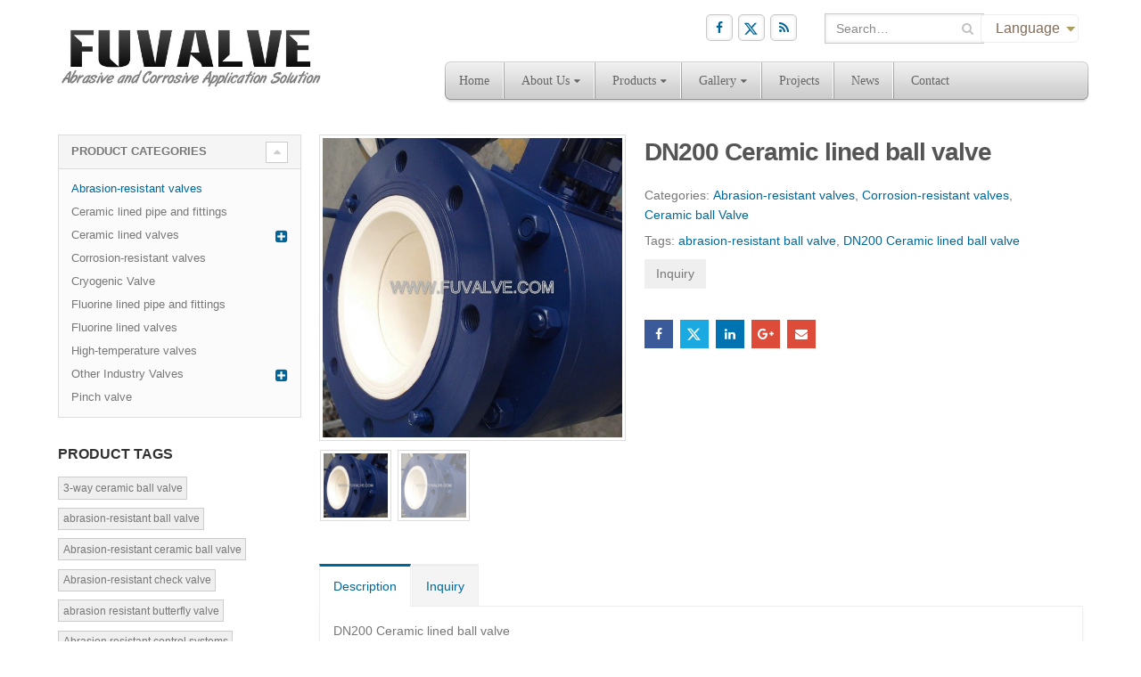

--- FILE ---
content_type: text/html; charset=UTF-8
request_url: https://www.fuvalve.com/product/dn200-ceramic-lined-ball-valve/
body_size: 19630
content:
<!DOCTYPE html><html lang="en-US" prefix="og: http://ogp.me/ns#"><head><meta charset="utf-8"> <!--[if IE]><meta http-equiv='X-UA-Compatible' content='IE=edge,chrome=1'><![endif]--><meta name="viewport" content="width=device-width, initial-scale=1, maximum-scale=1" /><link rel="profile" href="https://gmpg.org/xfn/11" /><link rel="pingback" href="https://www.fuvalve.com/xmlrpc.php" /><link rel="shortcut icon" href="" type="image/x-icon" /><link rel="apple-touch-icon" href=""><link rel="apple-touch-icon" sizes="120x120" href=""><link rel="apple-touch-icon" sizes="76x76" href=""><link rel="apple-touch-icon" sizes="152x152" href=""><link type="text/css" media="all" href="https://www.fuvalve.com/wp-content/cache/autoptimize/101/css/autoptimize_1d03f860c726fba345e4c1e62244d78a.css" rel="stylesheet" /><title>DN200 Ceramic lined ball valve - FUVALVE ENGINEER TEAM</title><link rel="canonical" href="https://www.fuvalve.com/product/dn200-ceramic-lined-ball-valve/" /><meta property="og:locale" content="en_US" /><meta property="og:type" content="article" /><meta property="og:title" content="DN200 Ceramic lined ball valve - FUVALVE ENGINEER TEAM" /><meta property="og:description" content="DN200 Ceramic lined ball valve &nbsp; Description: The V-port full lined hard-seal ceramic control ball valves are applicable to a variety of pipes like Class15./300 and PN10-PN50,suitable for the controlling or cutting of medium in the high-wearing or corrosive working conditions.If select different materials,the valve can be applied to water,steam,oil,lime slurry,liquid chlorine,nitric acid,acetic acid,oxidizing substances,urea &hellip;" /><meta property="og:url" content="https://www.fuvalve.com/product/dn200-ceramic-lined-ball-valve/" /><meta property="og:site_name" content="FUVALVE ENGINEER TEAM" /><meta property="article:publisher" content="https://www.facebook.com/Xiamen-Fuvalve-Coltd-1906313392932237/" /><meta property="og:image" content="https://www.fuvalve.com/wp-content/uploads/sites/101/2017/11/120-253-DN200-Ceramic-lined-ball-valve.jpg" /><meta property="og:image:width" content="800" /><meta property="og:image:height" content="600" /><meta name="twitter:card" content="summary" /><meta name="twitter:description" content="DN200 Ceramic lined ball valve &nbsp; Description: The V-port full lined hard-seal ceramic control ball valves are applicable to a variety of pipes like Class15./300 and PN10-PN50,suitable for the controlling or cutting of medium in the high-wearing or corrosive working conditions.If select different materials,the valve can be applied to water,steam,oil,lime slurry,liquid chlorine,nitric acid,acetic acid,oxidizing substances,urea [&hellip;]" /><meta name="twitter:title" content="DN200 Ceramic lined ball valve - FUVALVE ENGINEER TEAM" /><meta name="twitter:image" content="https://www.fuvalve.com/wp-content/uploads/sites/101/2017/11/120-253-DN200-Ceramic-lined-ball-valve.jpg" /><link rel='dns-prefetch' href='//www.fuvalve.com' /><link rel='dns-prefetch' href='//s.w.org' /><link rel='stylesheet' id='dashicons-css'  href='https://www.fuvalve.com/wp-includes/css/dashicons.min.css' type='text/css' media='all' /><!--[if lt IE 10]><link rel='stylesheet' id='porto-ie-css'  href='https://www.fuvalve.com/wp-content/themes/wscloud/css/ie.css' type='text/css' media='all' /> <![endif]--> <script type="text/template" id="tmpl-variation-template"><div class="woocommerce-variation-description">
		{{{ data.variation.variation_description }}}
	</div>

	<div class="woocommerce-variation-price">
		{{{ data.variation.price_html }}}
	</div>

	<div class="woocommerce-variation-availability">
		{{{ data.variation.availability_html }}}
	</div></script> <script type="text/template" id="tmpl-unavailable-variation-template"><p>Sorry, this product is unavailable. Please choose a different combination.</p></script> <script type='text/javascript' src='https://www.fuvalve.com/wp-includes/js/jquery/jquery.js'></script> <script type='text/javascript'>/*  */
var psts_tax = {"taxamo_missmatch":"EU VAT: Your location evidence is not matching. Additional evidence required. If you are travelling in another country or using a VPN, please provide as much information as possible and ensure that it is accurate.","taxamo_imsi_short":"Your IMSI number for your SIM card must be 15 characters long.","taxamo_imsi_invalid":"The IMSI number you provided is invalid for a EU country.","taxamo_overlay_non_eu":"Resident of non-EU country.","taxamo_overlay_detected":"Detected VAT country:","taxamo_overlay_learn_more":"Learn more.","taxamo_overlay_country_set":"VAT country is set to:"};
/*  */</script> <script type='text/javascript'>/*  */
var wc_add_to_cart_params = {"ajax_url":"\/wp-admin\/admin-ajax.php","wc_ajax_url":"\/product\/dn200-ceramic-lined-ball-valve\/?wc-ajax=%%endpoint%%","i18n_view_cart":"View Cart","cart_url":"https:\/\/www.fuvalve.com","is_cart":"","cart_redirect_after_add":"no"};
/*  */</script> <link rel='https://api.w.org/' href='https://www.fuvalve.com/wp-json/' /><link rel="alternate" type="application/json+oembed" href="https://www.fuvalve.com/wp-json/oembed/1.0/embed?url=https%3A%2F%2Fwww.fuvalve.com%2Fproduct%2Fdn200-ceramic-lined-ball-valve%2F" /><link rel="alternate" type="text/xml+oembed" href="https://www.fuvalve.com/wp-json/oembed/1.0/embed?url=https%3A%2F%2Fwww.fuvalve.com%2Fproduct%2Fdn200-ceramic-lined-ball-valve%2F&#038;format=xml" /> <script>var ms_grabbing_curosr='https://www.fuvalve.com/wp-content/plugins/masterslider/public/assets/css/common/grabbing.cur',ms_grab_curosr='https://www.fuvalve.com/wp-content/plugins/masterslider/public/assets/css/common/grab.cur';</script> <link rel="alternate" hreflang="ar" href="/ar/product/dn200-ceramic-lined-ball-valve/"/><link rel="alternate" hreflang="zh" href="/zh/product/dn200-ceramic-lined-ball-valve/"/><link rel="alternate" hreflang="fr" href="/fr/product/dn200-ceramic-lined-ball-valve/"/><link rel="alternate" hreflang="de" href="/de/product/dn200-ceramic-lined-ball-valve/"/><link rel="alternate" hreflang="it" href="/it/product/dn200-ceramic-lined-ball-valve/"/><link rel="alternate" hreflang="ja" href="/ja/product/dn200-ceramic-lined-ball-valve/"/><link rel="alternate" hreflang="pt" href="/pt/product/dn200-ceramic-lined-ball-valve/"/><link rel="alternate" hreflang="ru" href="/ru/product/dn200-ceramic-lined-ball-valve/"/><link rel="alternate" hreflang="es" href="/es/product/dn200-ceramic-lined-ball-valve/"/><!--[if lte IE 9]><link rel="stylesheet" type="text/css" href="https://www.fuvalve.com/wp-content/plugins/js_composer/assets/css/vc_lte_ie9.min.css" media="screen"><![endif]--><noscript><style type="text/css">.wpb_animate_when_almost_visible { opacity: 1; }</style></noscript> <script type="text/javascript"></script> </head><body data-rsssl=1 class="product-template-default single single-product postid-237 full blog-101  _masterslider _msp_version_2.26.0 woocommerce woocommerce-page wpb-js-composer js-comp-ver-5.0.1 vc_responsive"><div class="page-wrapper"><div class="header-wrapper clearfix"><header id="header" class="header-corporate header-10 search-sm"><div class="header-top"><div class="container"><div class="header-left"></div><div class="header-right"><aside id="transposh-2" class="widget widget_transposh"><dl class="tp_dropdown dropdown"><dt><a href="#"><span>Language</span></a></dt><dd><ul class="no_translate"><li class="tr_active"><a href="#"><img class="flag" src="/wp-content/plugins/websun-i18n/img/flags/us.png" alt="English"/> English<span class="value">/product/dn200-ceramic-lined-ball-valve/</span></a></li><li><a href="#"><img class="flag" src="/wp-content/plugins/websun-i18n/img/flags/sa.png" alt="العربية"/> العربية<span class="value">/ar/product/dn200-ceramic-lined-ball-valve/</span></a></li><li><a href="#"><img class="flag" src="/wp-content/plugins/websun-i18n/img/flags/cn.png" alt="中文(简体)"/> 中文(简体)<span class="value">/zh/product/dn200-ceramic-lined-ball-valve/</span></a></li><li><a href="#"><img class="flag" src="/wp-content/plugins/websun-i18n/img/flags/fr.png" alt="Français"/> Français<span class="value">/fr/product/dn200-ceramic-lined-ball-valve/</span></a></li><li><a href="#"><img class="flag" src="/wp-content/plugins/websun-i18n/img/flags/de.png" alt="Deutsch"/> Deutsch<span class="value">/de/product/dn200-ceramic-lined-ball-valve/</span></a></li><li><a href="#"><img class="flag" src="/wp-content/plugins/websun-i18n/img/flags/it.png" alt="Italiano"/> Italiano<span class="value">/it/product/dn200-ceramic-lined-ball-valve/</span></a></li><li><a href="#"><img class="flag" src="/wp-content/plugins/websun-i18n/img/flags/jp.png" alt="日本語"/> 日本語<span class="value">/ja/product/dn200-ceramic-lined-ball-valve/</span></a></li><li><a href="#"><img class="flag" src="/wp-content/plugins/websun-i18n/img/flags/pt.png" alt="Português"/> Português<span class="value">/pt/product/dn200-ceramic-lined-ball-valve/</span></a></li><li><a href="#"><img class="flag" src="/wp-content/plugins/websun-i18n/img/flags/ru.png" alt="Русский"/> Русский<span class="value">/ru/product/dn200-ceramic-lined-ball-valve/</span></a></li><li><a href="#"><img class="flag" src="/wp-content/plugins/websun-i18n/img/flags/es.png" alt="Español"/> Español<span class="value">/es/product/dn200-ceramic-lined-ball-valve/</span></a></li></ul></dd></dl></aside></div></div></div><div class="header-main"><div class="container"><div class="header-left"><div class="logo"> <a href="https://www.fuvalve.com/" title="FUVALVE ENGINEER TEAM - FUVALVE(XIAMEN)CO.,LTD" rel="home"> <img class="img-responsive standard-logo" src="//www.fuvalve.com/wp-content/uploads/sites/101/2020/09/fuvalve1.jpg" alt="FUVALVE ENGINEER TEAM" /><img class="img-responsive retina-logo" src="//www.fuvalve.com/wp-content/uploads/sites/101/2020/09/fuvalve1.jpg" alt="FUVALVE ENGINEER TEAM" style="display:none;" /> </a></div></div><div class="header-right"><div class="header-right-top"><div class="searchform-popup"> <a class="search-toggle"><i class="fa fa-search"></i></a><form action="https://www.fuvalve.com/" method="get"
class="searchform "><fieldset> <span class="text"><input name="s" id="s" type="text" value="" placeholder="Search&hellip;" autocomplete="off" /></span> <span class="button-wrap"><button class="btn btn-special" title="Search" type="submit"><i class="fa fa-search"></i></button></span></fieldset></form></div> <a class="mobile-toggle"><i class="fa fa-reorder"></i></a></div><div class="header-right-bottom"><div id="main-menu"><ul id="menu-main-menu" class="main-menu mega-menu show-arrow effect-down subeffect-fadein-left"><li id="nav-menu-item-2378" class="menu-item menu-item-type-post_type menu-item-object-page menu-item-home  narrow "><a href="https://www.fuvalve.com/" class="">Home</a></li><li id="nav-menu-item-2376" class="menu-item menu-item-type-post_type menu-item-object-page menu-item-has-children  has-sub narrow "><a href="https://www.fuvalve.com/about-us/" class="">About Us</a><div class="popup"><div class="inner" style=""><ul class="sub-menu"><li id="nav-menu-item-2384" class="menu-item menu-item-type-post_type menu-item-object-page " data-cols="1"><a href="https://www.fuvalve.com/about-us/" class="">About Us</a></li><li id="nav-menu-item-2375" class="menu-item menu-item-type-post_type menu-item-object-page " data-cols="1"><a href="https://www.fuvalve.com/whs/" class="">Why choose us</a></li><li id="nav-menu-item-2377" class="menu-item menu-item-type-post_type menu-item-object-page " data-cols="1"><a href="https://www.fuvalve.com/careers/" class="">Careers</a></li></ul></div></div></li><li id="nav-menu-item-2383" class="menu-item menu-item-type-post_type menu-item-object-page menu-item-has-children current_page_parent  has-sub narrow "><a href="https://www.fuvalve.com/products/" class="">Products</a><div class="popup"><div class="inner" style=""><ul class="sub-menu"><li id="nav-menu-item-2385" class="menu-item menu-item-type-taxonomy menu-item-object-product_cat current-product-ancestor current-menu-parent current-product-parent active" data-cols="1"><a href="https://www.fuvalve.com/product-category/abrasion-resistant-valves/" class="">Abrasion-resistant valves</a></li><li id="nav-menu-item-2386" class="menu-item menu-item-type-taxonomy menu-item-object-product_cat current-product-ancestor current-menu-parent current-product-parent active" data-cols="1"><a href="https://www.fuvalve.com/product-category/corrosion-resistant-valves/" class="">Corrosion-resistant valves</a></li><li id="nav-menu-item-2392" class="menu-item menu-item-type-taxonomy menu-item-object-product_cat current-product-ancestor " data-cols="1"><a href="https://www.fuvalve.com/product-category/ceramic-lined-valves/" class="">Ceramic lined valves</a></li><li id="nav-menu-item-2388" class="menu-item menu-item-type-taxonomy menu-item-object-product_cat " data-cols="1"><a href="https://www.fuvalve.com/product-category/fep-lined-valves/" class="">Fluorine lined valves</a></li><li id="nav-menu-item-2390" class="menu-item menu-item-type-taxonomy menu-item-object-product_cat " data-cols="1"><a href="https://www.fuvalve.com/product-category/high-temperature-valves/" class="">High-temperature valves</a></li><li id="nav-menu-item-2389" class="menu-item menu-item-type-taxonomy menu-item-object-product_cat " data-cols="1"><a href="https://www.fuvalve.com/product-category/cryogenic-valve/" class="">Cryogenic Valve</a></li><li id="nav-menu-item-2391" class="menu-item menu-item-type-taxonomy menu-item-object-product_cat " data-cols="1"><a href="https://www.fuvalve.com/product-category/other-industry-valves/" class="">Other Industry Valves</a></li></ul></div></div></li><li id="nav-menu-item-2559" class="menu-item menu-item-type-post_type menu-item-object-page menu-item-has-children  has-sub narrow "><a href="https://www.fuvalve.com/gallery/" class="">Gallery</a><div class="popup"><div class="inner" style=""><ul class="sub-menu"><li id="nav-menu-item-2590" class="menu-item menu-item-type-post_type menu-item-object-page " data-cols="1"><a href="https://www.fuvalve.com/gallery/" class="">Product Gallery</a></li><li id="nav-menu-item-2457" class="menu-item menu-item-type-post_type menu-item-object-page " data-cols="1"><a href="https://www.fuvalve.com/production-gallery/" class="">Production gallery</a></li></ul></div></div></li><li id="nav-menu-item-2382" class="menu-item menu-item-type-post_type menu-item-object-page  narrow "><a href="https://www.fuvalve.com/projects/" class="">Projects</a></li><li id="nav-menu-item-2380" class="menu-item menu-item-type-post_type menu-item-object-page  narrow "><a href="https://www.fuvalve.com/news/" class="">News</a></li><li id="nav-menu-item-2379" class="menu-item menu-item-type-post_type menu-item-object-page  narrow "><a href="https://www.fuvalve.com/contact/" class="">Contact</a></li></ul></div><div class="share-links"><a target="_blank"  class="share-facebook" href="#" title="Facebook"></a><a target="_blank"  class="share-twitter" href="#" title="Twitter"></a><a target="_blank"  class="share-rss" href="#" title="RSS"></a></div></div></div></div></div></header></div><div id="main" class="column2 column2-left-sidebar boxed no-breadcrumbs"><div class="container"><div class="row main-content-wrap"><div class="main-content col-md-9"><div id="container"><div id="content" role="main"><div itemscope itemtype="http://schema.org/Thing" id="product-237" class="post-237 product type-product status-publish has-post-thumbnail product_cat-abrasion-resistant-valves product_cat-corrosion-resistant-valves product_cat-ceramic-ball-valve product_tag-abrasion-resistant-ball-valve product_tag-dn200-ceramic-lined-ball-valve first instock shipping-taxable purchasable product-type-simple"><div class="product-summary-wrap"><div class="row"><div class="col-md-5 summary-before"><div class="labels"></div><div class="product-images images"><div class="product-image-slider owl-carousel show-nav-hover"><div class="img-thumbnail"><div class="inner"><img src="https://www.fuvalve.com/wp-content/uploads/sites/101/2017/11/120-253-DN200-Ceramic-lined-ball-valve-600x600.jpg" href="https://www.fuvalve.com/wp-content/uploads/sites/101/2017/11/120-253-DN200-Ceramic-lined-ball-valve.jpg" class="woocommerce-main-image img-responsive" alt="DN200 Ceramic lined ball valve" itemprop="image" content="https://www.fuvalve.com/wp-content/uploads/sites/101/2017/11/120-253-DN200-Ceramic-lined-ball-valve.jpg" /></div></div><div class="img-thumbnail"><div class="inner"><img src="https://www.fuvalve.com/wp-content/uploads/sites/101/2017/11/120-253-DN200-Ceramic-lined-ball-valve-600x600.jpg" href="https://www.fuvalve.com/wp-content/uploads/sites/101/2017/11/120-253-DN200-Ceramic-lined-ball-valve.jpg" class="img-responsive" alt="DN200 Ceramic lined ball valve" itemprop="image" content="https://www.fuvalve.com/wp-content/uploads/sites/101/2017/11/120-253-DN200-Ceramic-lined-ball-valve.jpg" /></div></div></div><span class="zoom" data-index="0"><i class="fa fa-search"></i></span></div><div class="product-thumbnails thumbnails"><div class="product-thumbs-slider owl-carousel"><div class="img-thumbnail"><img class="woocommerce-main-thumb img-responsive" alt="DN200 Ceramic lined ball valve" src="https://www.fuvalve.com/wp-content/uploads/sites/101/2017/11/120-253-DN200-Ceramic-lined-ball-valve-180x180.jpg" /></div><div class="img-thumbnail"><img class="img-responsive" alt="DN200 Ceramic lined ball valve" src="https://www.fuvalve.com/wp-content/uploads/sites/101/2017/11/120-253-DN200-Ceramic-lined-ball-valve-180x180.jpg" /></div></div></div></div><div class="col-md-7 summary entry-summary"><h2 itemprop="name" class="product_title entry-title"> DN200 Ceramic lined ball valve</h2><div class="product_meta"> <span class="posted_in">Categories: <a href="https://www.fuvalve.com/product-category/abrasion-resistant-valves/" rel="tag">Abrasion-resistant valves</a>, <a href="https://www.fuvalve.com/product-category/corrosion-resistant-valves/" rel="tag">Corrosion-resistant valves</a>, <a href="https://www.fuvalve.com/product-category/ceramic-lined-valves/ceramic-ball-valve/" rel="tag">Ceramic ball Valve</a></span> <span class="tagged_as">Tags: <a href="https://www.fuvalve.com/product-tag/abrasion-resistant-ball-valve/" rel="tag">abrasion-resistant ball valve</a>, <a href="https://www.fuvalve.com/product-tag/dn200-ceramic-lined-ball-valve/" rel="tag">DN200 Ceramic lined ball valve</a></span></div> <button id="inquiry_btn" class="btn" style="margin-top:10px;"> Inquiry </button> <script>jQuery(document).ready(function($){
        $("#inquiry_btn").click(
            function () {
               var toPlace= $(".resp-tabs-list li:last-child");
                toPlace.trigger("click").trigger("click");
                var tTop = toPlace.offset().top;
                var tWindowHeight = jQuery(window).height();
                var tElementHeight = toPlace.height(); //�ؼ��߶�
                var tScrollTop = tTop - tWindowHeight * 0.3 - tElementHeight * 0.5; //�ÿؼ�����λ�ڿ��Ӵ���3��֮1��
                jQuery('html, body').animate({
                    scrollTop: tScrollTop
                }, 1000);
            }
        );
    });</script> <div class="share-links"><a href="http://www.facebook.com/sharer.php?m2w&amp;s=100&amp;p&;=https://www.fuvalve.com/product/dn200-ceramic-lined-ball-valve/&amp;p&#091;images&#093;&#091;0&#093;=https://www.fuvalve.com/wp-content/uploads/sites/101/2017/11/120-253-DN200-Ceramic-lined-ball-valve.jpg&amp;p&#091;title&#093;=DN200 Ceramic lined ball valve" target="_blank"  rel="nofollow" data-tooltip data-placement="bottom" title="Facebook" class="share-facebook">Facebook</a><a href="https://twitter.com/intent/tweet?text=DN200 Ceramic lined ball valve&amp;url=https://www.fuvalve.com/product/dn200-ceramic-lined-ball-valve/" target="_blank"  rel="nofollow" data-tooltip data-placement="bottom" title="Twitter" class="share-twitter">Twitter</a><a href="https://www.linkedin.com/shareArticle?mini=true&amp;url=https://www.fuvalve.com/product/dn200-ceramic-lined-ball-valve/&amp;title=DN200 Ceramic lined ball valve" target="_blank"  rel="nofollow" data-tooltip data-placement="bottom" title="LinkedIn" class="share-linkedin">LinkedIn</a><a href="https://plus.google.com/share?url=https://www.fuvalve.com/product/dn200-ceramic-lined-ball-valve/" target="_blank"  rel="nofollow" data-tooltip data-placement="bottom" title="Google +" class="share-googleplus">Google +</a><a href="mailto:?subject=DN200 Ceramic lined ball valve&amp;body=https://www.fuvalve.com/product/dn200-ceramic-lined-ball-valve/" target="_blank"  rel="nofollow" data-tooltip data-placement="bottom" title="Email" class="share-email">Email</a></div></div></div></div><div class="woocommerce-tabs woocommerce-tabs-luqtqr198evdym92w2mr1r7w8zg3n28" id="product-tab"><ul class="resp-tabs-list"><li aria-controls="tab-description"> Description</li><li aria-controls="tab-global_tab"> Inquiry</li></ul><div class="resp-tabs-container"><div class="tab-content" id="tab-description"><p><span style="font-family: arial, helvetica, sans-serif">DN200 Ceramic lined ball valve</span></p><p>&nbsp;</p><p><span style="font-family: arial, helvetica, sans-serif"><img src="/wp-content/uploads/sites/101/2020/09/ceramic_ball_valve_(3).jpg" alt="" width="500" height="375" /></span></p><p><span style="font-family: arial, helvetica, sans-serif">Description:</span></p><p><span style="font-family: arial, helvetica, sans-serif">The V-port full lined hard-seal <a href="https://www.fuvalve.com/product/dn200-ceramic-lined-ball-valve/">ceramic control ball valves</a> are applicable to a variety of pipes like Class15./300 and PN10-PN50,suitable for the controlling or cutting of medium in the high-wearing or corrosive working conditions.If select different materials,the valve can be applied to water,steam,oil,lime slurry,liquid chlorine,nitric acid,acetic acid,oxidizing substances,urea and other medium.</span></p><p><span style="font-family: arial, helvetica, sans-serif"> </span></p><p><span style="font-family: arial, helvetica, sans-serif">V-port valve ball and seat generate cutting force,when the medium contains fiber,solid particles or slurry,the valve will not be stuck and still maintains a good seal with zero-leakage.</span></p><p><span style="font-family: arial, helvetica, sans-serif"> <img src="/wp-content/uploads/sites/101/2020/09/ceramic_ball_valve_2.jpg" alt="" width="500" height="375" /></span></p><p><span style="font-family: arial, helvetica, sans-serif">Features:</span></p><p><span style="font-family: arial, helvetica, sans-serif">High-flow capacity and low pressure loss when it is fully opened.</span></p><p><span style="font-family: arial, helvetica, sans-serif">High universality and compact in structure.</span></p><p><span style="font-family: arial, helvetica, sans-serif">Wide Adjustable range and high adjustable precision.</span></p><p><span style="font-family: arial, helvetica, sans-serif">Flow characteristics:Approximate Equal Percentage</span></p><p><span style="font-family: arial, helvetica, sans-serif">Rotation angle:0-90</span></p><p><span style="font-family: arial, helvetica, sans-serif"> </span></p><p><span style="font-family: arial, helvetica, sans-serif">Driving Mode:Manual/Electric/Pneumatic/Worm gear</span></p><p><span style="font-family: arial, helvetica, sans-serif">Working temperature: less than 280 Deg C</span></p><p><span style="font-family: arial, helvetica, sans-serif">Special order must state the medium and the working condition.</span></p><p><span style="font-family: arial, helvetica, sans-serif"> </span></p><ol><li><span style="font-family: arial, helvetica, sans-serif"><strong> Floating ball or trunnion ball</strong></span></li></ol><p><span style="font-family: arial, helvetica, sans-serif">FUVALVE provide two basic structures for <a href="https://www.fuvalve.com/product-category/ceramic-lined-valves/ceramic-ball-valve/">ceramic V ball valves</a>: Floating ball and trunnion ball. For 4” (DN100) and smaller,the valve has a floating V port ball, and for 5” (DN125) and larger sizes, trunnion mounted V ball is provided.</span></p><p><span style="font-family: arial, helvetica, sans-serif">For other main features of V-port ceramic ball valves, please refer to ceramic floating ball valves and ceramic trunnion ball valves. Or contact us at sales@fuvalve.com for more detailed technical information of ceramic V ball valves.</span></p><ol start="2"><li><span style="font-family: arial, helvetica, sans-serif"><strong> The parts touching medium are all ceramics&#8212;Ceramic fully lined</strong></span></li></ol><p><span style="font-family: arial, helvetica, sans-serif">Because the mediums are mostly high abrasive and corrosive, ceramic components are assembled into forged metal body of V-port ceramic ball valves which absorbs most physical loads and shock from pipinglines. The medium will not directly touch valve body, therefore no parts will be worn out or corroded by the aggressive medium.</span></p><ol start="3"><li><span style="font-family: arial, helvetica, sans-serif"><strong> Bare stem valves, Pneumatic and electric control system</strong></span></li></ol><p><span style="font-family: arial, helvetica, sans-serif">Generally V-port ceramic ball valves are actuated by pneumatic actuators or electric actuators. Fuvalve has well trained technicians to assemble complete pneumatic and electric actuator onto valves. We can assemble all possible accessories to ceramic V ball valves per customer’s requirements, such as pneumatic actuators, limit switch, electric-pneumatic petitioners, solenoid valves, filter and regulators, and smart electric actuators, etc.</span></p><p><span style="font-family: arial, helvetica, sans-serif">FUVALVE can offer bare stem ceramic V ball valves to customers, so that they can assemble their actuators onto valve by themselves. A yoke with ISO 5211 mounting pad is provided along with bare stem ceramic V ball valves for easy installation.</span></p></div><div class="tab-content" id="tab-global_tab"><div class="porto-block "><div role="form" class="wpcf7" id="wpcf7-f151-p152-o1" lang="en-US" dir="ltr"><div class="screen-reader-response"></div><form action="/product/dn200-ceramic-lined-ball-valve/#wpcf7-f151-p152-o1" method="post" class="wpcf7-form" novalidate="novalidate"><div style="display: none;"> <input type="hidden" name="_wpcf7" value="151" /> <input type="hidden" name="_wpcf7_version" value="4.5.1" /> <input type="hidden" name="_wpcf7_locale" value="en_US" /> <input type="hidden" name="_wpcf7_unit_tag" value="wpcf7-f151-p152-o1" /> <input type="hidden" name="_wpnonce" value="90d2cb2a4a" /></div><h2 class="short"><strong>Contact Us</strong></h2><div class="row"><div class="col-md-6"><div class="form-group"> <label for="contact-name">Your name *</label><br /> <span class="wpcf7-form-control-wrap your-name"><input type="text" name="your-name" value="" size="40" class="wpcf7-form-control wpcf7-text wpcf7-validates-as-required form-control" id="contact-name" aria-required="true" aria-invalid="false" /></span></div></p></div><div class="col-md-6"><div class="form-group"> <label for="contact-email">Your email address *</label><br /> <span class="wpcf7-form-control-wrap your-email"><input type="email" name="your-email" value="" size="40" class="wpcf7-form-control wpcf7-text wpcf7-email wpcf7-validates-as-required wpcf7-validates-as-email form-control" id="contact-email" aria-required="true" aria-invalid="false" /></span></div></p></div><div class="col-md-12"><div class="form-group"> <label for="contact-subject">Subject</label><br /> <span class="wpcf7-form-control-wrap your-subject"><input type="text" name="your-subject" value="" size="40" class="wpcf7-form-control wpcf7-text form-control" id="contact-subject" aria-invalid="false" /></span></div></p></div><div class="col-md-12"><div class="form-group" style="display:none"> <label for="contact-url"></label><br /> <span class="wpcf7-form-control-wrap your-url"><input type="text" name="your-url" value="" size="40" class="wpcf7-form-control wpcf7-text your-url" id="your-url" aria-invalid="false" /></span></div></p></div><div class="col-md-12"><div class="form-group"> <label for="contact-message">Your Message</label><br /> <span class="wpcf7-form-control-wrap your-message"><textarea name="your-message" cols="40" rows="10" class="wpcf7-form-control wpcf7-textarea form-control" id="contact-message" aria-invalid="false"></textarea></span></div></p></div><div class="col-md-6"><div class="form-group"> <span class="wpcf7-form-control-wrap bwscaptcha-87"><p class="cptch_block"><span class="cptch_wrap"> <label class="cptch_label" for="cptch_input_15"> <span class="cptch_span"><span class="cptch_img "><img src="data: image/png;base64,iVBORw0KGgoAAAANSUhEUgAAAgAAAAIACAMAAADDpiTIAAAAGXRFWHRTb2Z0d2FyZQBBZG9iZSBJbWFnZVJlYWR5ccllPAAAABhQTFRFnJyc////xsbGaWlp3t7eKysrAAAA8fHxriAdqwAADjlJREFUeNrsnQmS4zgSBMEDwv9/[base64]/Qj48c87OMc3sW8c+cTwsUIAn9X2n3Q69l377IWepa3ajcA/38Cvp+H/Tjy1//p5P7sVI3KrdAb7/Dfgv0WrZv5iYjCd2oLAP9+5XcpACjG5VVoL9UyY9q1lgY0cPkQD/a9nLascTCCLY4DPS6b29lr/N3o9ifBkF/x8SfOkZ8ZHWjElv+b1M/Pr3eomsP140gTS4G/V3gIfCwbhQSAAS9ntvFnHXabpQSAAS9tu1yWp20G6UEAEGvW4/0MgDWjVIC9Pj9n6mY379TMbBuFBOgF/QOh9pJxU7cWd0oJgAI+vWO27P3srpRTAAS9H3rmH2qbpQTAAS9bF1TJupGOQFA0I+tc45pulFOABD0fi23R+tFdaOcACToe/daLiw8VjfKCbB3Z952CvIr2FndKCcACXpL1NJm6EZBAUDQyxZJGb8bBQUAQa9bKHX4bpQTgAS9pGopo3ejoAAg6DEX37GR1Y1yApCgl1wtZexuFBSABD1Xyuv3X6huFBSgtiB1wlX3u1ffqG4UFIAE/UzWcg7cjZICgKDXLZo6bjcKCkCCXrK1lHG7UVAAEvQzW8s5bDdKCgCCHmb+GnVUNwoKQIJ+pGs5Bu1GSQFI0Eu6ljJoN0oKQIJ+pms5B+1GSQFA0OOL7pVlR1oYSQFI0FECkLrRKgIc+VqOIWVMCkCCXvK1FAUAQyfVQloYywiw52vZR+QSFYAE/czXcioAGHrL19JGXBhRAUjQSbWQFsYyAmw3ZEQuUQFI0BVgcQHsRl4DKMDKAnhHsvhtIOnWaxkBSNB9KLW4ACW/7IZ8LD34/wLakP+AWUYA/wfP70a+EfSBWpb5d7CvYS3+Qgjq3TfQi5jrCEB6+5X0KvYqL4WioJM+xljltXDWFzCgz7GW+TAE9Q0c6IPMZT4NQ30FS/oke5WPQ1nfwYOGMqzyeThrEgZoLMsyAyJQs3CSE8teHcy0yogYFHTSaLZVhkSx5uGBhjOiFkZUANRETNB41lUGRbJm4oIGNK8yKhY2FRs0on2VYdGwuficTRpWGRf/YO2MAdqmZZUNI2B74wTex9snWBhRAUjQSVu1rbJpFGx/PNBmjaSFERWAtUMmZ7vWVTaOfMD2yOVs2LzK1rEP1i7ZoC3bF9k8mgW9Z+u93HIX2T6eBb3fQ5jrpaAWRlSAfgZUTjF1soURFaDTsut0mD249ymlMn//gAAg6F16b6+Oy+lGaQFA0P9fzMXrr71OuTCiAoCgX74HK7MujKgAIOg/nsO8vfTaMfHCiArAgX4FfH/gqIURFQAE/V0fAybCFkZUABD099ZeWWFhRAXgQP9J/qVqSl1lYSQF4ED/o5pvom/hSkgLIysACPrPao5v3ImdR7wS0MIoy0D/k/2X5Zyl3lQGpRstBP2Xkv9dz1mOemcViIVRPgy93Qr9L/U8C9r3sz3XYWvnXp5l3F8HYWGUm6GXX9D3j0CH5ePdqDzMxyX4ZDdSgMWjAApgFMAogFEAowBGAYwCGAUwCmAUwCiAUQCjAEYBjAIYBTAKYBTAKIBRAKMARgGMAhgFMApgFMAogFEAowBGAYwCGAUwCmAUwCiAUQCjAJwcf5tZWJadWXijAP+YE/lkfnzmmH8MZ2yfHhUL4VJuZP7vObEfYF7LDppb/Hku5RbmX47E3W9kfvx2v4627cdtLgK4lDuY/3Yy+j3Mvz+l/w70EC5lGeao3Us4XMoqzEnbtKC4rMEctVETai+tJZijtmpjbRoWE4DE/O3NGlt/8LRtA1MCHO1t6MfHO26w+5K4JAUAMUdt2MzbOjgiAIk5act24ubhCQFQzNt2Oa3OxyUpAIr51iN9qiFxSQrQ4zifqZzfv081JC5JAXoxbxzmXaohcUkKgGJ+bt1y9exL4pIUgMT8sW8ds8/DJSkAiPm1e+7Od+EkLkkBSMyPrXOOObgkBSAx73fSvX7yJXFJCkBi/ti7F/N260VxSQqwd0fedsyiu7DwSFySApCYP1qimDY+l6QAIOa9r7ouXX2RuCQFIDGvWyh1bC5JAUjMU9DfwY7ikhQAxDwH/Q3sJC5JAUjMc9Bfx47ikhQAxPzxyNXy8h04iktQgNqC0BH3Xe/[base64]//aG8UlKQCIeegd3L+njcglKQCIOaoYFJdlBNhuiAJgmaOKQXFZRgDQsltGAK8BvAbgHCjo0nsZAVC3O6Cb72VuA1EPPEDFLPMgCHWgJd94iwLc/cy7gV7D+v6/4FBclvl3MOif8Mv8O9g3gnwjCHSgnBfxlhGA9fIj6FXcVV4KZb3+DHoZf5nXwlEfQIA+x1nmwxDWJ1CcD/[base64]/ausnUsbZNkzpbdq2weDdsmvXb8X9xZ5+GSFADEvOvJ9+pJl8UlKACIec/HcK3OxSUoQL8jraBq6mxcggJ0WnW9PO/BvU8tFbn+AwKAmPc5+551Ri5BAUDMf1Rz8Qp8r3NyCQoAYn79LrzMyyUnAIj5zydxbzffdszMJSgAiPmVpdd/ybG4BAUAMX8bfAQ5jEtOABDzN7tvWYTL4zE/859r76VySl2EyyLM/yjnm4uvhUshcSmLMP+jnOMb9+LnkS+Fw6Usw/xP9F/Wc5abKqFwKQsx/8X+vws6y3FrJQgu5bPM283MfxX0rGjfz/bsxK2de3nW8YlCPs+l3Mu8/GK+f4g5Lp/lUvwB1o4CKIBRAKMARgGMAhgFMApgFMAogFEAowBGAYwCGAUwCmAUwCiAUQCjAEYBjAIYBTAKYBTAKIBRAKMARgGMAhgFMApgFMAogFEAowBGAYwCGAUwCmAWFeD420jM4qhQAJe7BPgxFLd9fkAzLR/ncosAteyoceGYXx/A5QYBjt/uk9S2/Vjv52dwKXHJMTvGwBY/hEuBHOZaCoC4RAVgbRsGuvUCcQn+adgGeZxzP4pLTADcFpmU7g/jQtof86frczcBHJeQAMBtssc8+8e5FFKbm/00QOSSEKCe28WcUxqA5BIQoLbtctqEBjC59Begbj0ynwFQLoV5nM9Uf/87uBRgn5uxB2C5dBbg+nXOnFeCXC6dBdi3jtnnEYDLpa8AZeuaaZ4Igbl0ZXxsnTPJU2Eyl54C9LvQmetCEM2lpwB79wOd4zIAzaWAG90kJwE2l44CtMSBtvEFYHPpJ0DZIhn+TgDOpRvfuoUy+HUgnUuBiz58C6BzKXTRB28BeC6FLvrgLQDPpRfd3HGO/[base64]/InuzH/FzACF/8dnMsy/w72hZCBuSiAAgxwv+NLoeiXQn0tfGAufhgy8lUg5cMQPw0bl4sfhw58EYD5ONTPw8fl4oCIgc8BnAERjogZlotDosa9DyANiarB/3uMPCaOz8VBkcNeBrIGRToqdlAuDosetQXAhkU7Ln5QLm4YMWgLwG0Y4ZYxY3Jx06gxnwUQN41KvAU7x7ZxZC5uHDni0yDoxpFuHTsgFzePHvBOALt5tNvHj8elswC14/8/zzqPAFwuvbtsvwueNtHvD+bS/TRb/f2H4lKork/2+2O5FOaRtul+fyqXxJ3W9Suec8LfH8olcqtdL9717FP+/kwuoWctl558lMe04XFJwT7ePuG14zFxcFwKrd3N2v6pXApL9rmXP5FL9HxbPPvjuWSR15cOtdTHIgFxKfFD/WbDa+v8/Cgu+aZbj288/ziPpX5+EJdyj+5fHutZlvv1OVzKbb7/98Ge5Vj014dwufO6uz6Pdt/P9jz7tXbu5XmMS//4CC5F/mtHARTAKIBRAKMARgGMAhgFMApgFMAogFEAowBGAYwCGAUwCmAUwCiAUQCjAEYBjAIYBTAKYBTAKIBRAKMARgGMAhgFMApgFMAogFEAowBGAYwCGAUwCmAUwCiAUQCjAEYBjAIYBTAKYBTAKIBRAKMARgGMAhgFMApgFMAogFEAowBGAYwCGAUwCmAUwFzJ/wQYAMDKOvkAlLQDAAAAAElFTkSuQmCC" alt="image"/></span></span> <span class="cptch_span">&nbsp;&minus;&nbsp;</span> <span class="cptch_span"><input id="cptch_input_15" class="cptch_input wpcf7-form-control wpcf7-bwscaptcha" type="text" autocomplete="off" name="bwscaptcha-87" value="" maxlength="2" size="2" aria-required="true" required="required" style="margin-bottom:0;display:inline;font-size: 12px;width: 40px;" /></span> <span class="cptch_span">&nbsp;=&nbsp;</span> <span class="cptch_span"><span class="cptch_img "><img src="data: image/png;base64,iVBORw0KGgoAAAANSUhEUgAAAgAAAAIACAMAAADDpiTIAAAAGXRFWHRTb2Z0d2FyZQBBZG9iZSBJbWFnZVJlYWR5ccllPAAAABhQTFRF////AAAAlpaWzs7OY2Nj5ubmKysr+Pj4Dn84qgAAAypJREFUeNrs3QFu2zAMAMBIpun//3hp1w3YUBRpYweSePcEkaZIxkluNwAAAAAAAAAAAAAAAAAAAAAAAAAAAAAAAAAAAAAAAAAAAAAAAAAAAAAAAAAAAAAAAAAAAAAAAAAAAAAAAAAAAAAAAAAAAAAAAAAAAAAAAAAAAAAAAAAAAAAAAAAAAAAAAAAAAAAAGM6+9YjMbG8yI/q2O5Uqwe/xO/D/yXsWOJ3lo/958P8mgRxY+9n/Mvp/csBlsKRjj/agUAbWsz0cfimw5NXfvilcBAvp7Qe6c1vl8c/2I6kI1H38FYFlmv9oT4jDCdYs/66BRYa/J+N/zwAD4czxbyeQAbXjLwOqx18GVI+/DCjZ/5sFJndi/[base64]/glCUAEgAJgARAAmAMRAIwhlesgm0CiyeAUx6Yj4NrO17xQohjHtgrXgnTA4xcAtIQoAs0BBSuAL4YognQAmgCtACaAGugovxARHV+IsYcYAYwB/hmqDZQC6gN1AIqAQqAEqAAKAEKQK1B4JpdgE8BpuFPo6rzt3G2QXZALgEXgEnABFDVuW+GaABqz4L+NHRGmxWgDBB/GSD+MkD862bA051gin/pWUD/P/0+4KmNkG8CLqDb/7oGlH9FwOOvE3D7Vx4Iv5UCofpXToHYbp7/JbvB/kA7mN3Tv3QZ+DIHMiz+1s+B/nkSZHTRLzITHPs9CyI/8iAz7rHfD/d+pRS4/dvniT4AAAAAAAAAAAAAAAAAAAAAAAAAAAAAAAAAAAAAAAAAAAAAAAAAAAAAAAAAAAAAAAAAAAAAAAAAAAAAAAAAAAAAAAAAAAAAAAAAAAAAAAAAAAAAAAAAAAAAAAAAAAAAAAAAAAAAAAAwol8CDACfKiObodivYgAAAABJRU5ErkJggg==" alt="image"/></span></span> <input type="hidden" name="bwscaptcha-87-cptch_result" value="p2Y=" /> <input type="hidden" name="cptch_time" value="1768357693" /> <input type="hidden" name="cptch_form" value="general" /> </label><span class="cptch_reload_button_wrap hide-if-no-js"> <noscript><style type="text/css">.hide-if-no-js {
								display: none !important;
							}</style></noscript> <span class="cptch_reload_button dashicons dashicons-update"></span> </span></span></p></span></div></p></div><div class="col-md-6"><div class="form-group"> <input type="submit" value="Send Message" class="wpcf7-form-control wpcf7-submit btn btn-primary btn-lg" /></div></p></div></div><div class="wpcf7-response-output wpcf7-display-none"></div></form></div></div></div></div></div> <script type="text/javascript">jQuery(document).ready(function($) {
            var $tabs = $('.woocommerce-tabs-luqtqr198evdym92w2mr1r7w8zg3n28');

            $tabs.easyResponsiveTabs({
                type: 'default', //Types: default, vertical, accordion
                width: 'auto', //auto or any width like 600px
                fit: true,   // 100% fit in a container
                activate: function(event) { // Callback function if tab is switched

                }
            });

            var $review_content = $tabs.find('#tab-reviews'),
                $review_title1 = $tabs.find('h2[aria-controls=tab_item-0]'),
                $review_title2 = $tabs.find('li[aria-controls=tab_item-0]');

            function goReviewTab(target) {
                var recalc_pos = false;
                if ($review_content.length && $review_content.css('display') == 'none') {
                    recalc_pos = true;
                    if ($review_title1.length && $review_title1.css('display') != 'none')
                        $review_title1.click();
                    else if ($review_title2.length && $review_title2.closest('ul').css('display') != 'none')
                        $review_title2.click();
                }

                var delay = recalc_pos ? 400 : 0;
                setTimeout(function() {
                    $('html, body').stop().animate({
                        scrollTop: target.offset().top - theme.StickyHeader.sticky_height - theme.adminBarHeight() - 14
                    }, 600, 'easeOutQuad');
                }, delay);
            }

            function goAccordionTab(target) {
                setTimeout(function() {
                    var label = target.attr('aria-controls');
                    var $tab_content = $tabs.find('.resp-tab-content[aria-labelledby="' + label + '"]');
                    if ($tab_content.length && $tab_content.css('display') != 'none') {
                        var offset = target.offset().top - theme.StickyHeader.sticky_height - theme.adminBarHeight() - 14;
                        if (offset < $(window).scrollTop())
                        $('html, body').stop().animate({
                            scrollTop: offset
                        }, 600, 'easeOutQuad');
                    }
                }, 500);
            }

                        // go to reviews, write a review
            $('.woocommerce-review-link, .woocommerce-write-review-link').click(function(e) {
                var target = $(this.hash);
                if (target.length) {
                    e.preventDefault();

                    goReviewTab(target);

                    return false;
                }
            });
            // Open review form if accessed via anchor
            if ( window.location.hash == '#review_form' || window.location.hash == '#reviews' || window.location.hash.indexOf('#comment-') != -1 ) {
                var target = $(window.location.hash);
                if (target.length) {
                    goReviewTab(target);
                }
            }
            
            $tabs.find('h2.resp-accordion').click(function(e) {
                goAccordionTab($(this));
            });
        });</script> <div class="related products"><h2 class="slider-title"><span class="inline-title">Related Products</span><span class="line"></span></h2><div class="slider-wrapper"><ul class="products products-slider owl-carousel show-nav-title pcols-lg-4 pcols-md-3 pcols-xs-2 pcols-ls-1 pwidth-lg-4 pwidth-md-3 pwidth-xs-2 pwidth-ls-1" data-plugin-options="{&quot;themeConfig&quot;:true,&quot;lg&quot;:4,&quot;md&quot;:3,&quot;xs&quot;:2,&quot;ls&quot;:1,&quot;nav&quot;:true}"><li class="show-links-onimage product-first pcols-lg-first pcols-md-first pcols-xs-first post-221 product type-product status-publish has-post-thumbnail product_cat-abrasion-resistant-valves product_tag-pressure-seal-bonnet-ceramic-glo first instock shipping-taxable purchasable product-type-simple"><div class="product-image"> <a  href="https://www.fuvalve.com/product/pressure-seal-bonnet-ceramic-globe-valves/"><div class="labels"><div data-link="" class="viewcart  viewcart-221" title="View Cart"></div></div><div class="inner img-effect"><img width="263" height="300" src="https://www.fuvalve.com/wp-content/uploads/sites/101/2017/10/112-240-Pressure-Seal-Bonnet-Ceramic-Globe-Valves-263x300.jpg" class=" wp-post-image" alt="Pressure Seal Bonnet Ceramic Globe Valves" /><img width="263" height="300" src="https://www.fuvalve.com/wp-content/uploads/sites/101/2017/10/112-240-Pressure-Seal-Bonnet-Ceramic-Globe-Valves-263x300.jpg" class="hover-image" alt="Pressure Seal Bonnet Ceramic Globe Valves" /></div> </a><div class="links-on-image"><div class="add-links-wrap"><div class="add-links no-effect clearfix"> <a href="https://www.fuvalve.com/product/pressure-seal-bonnet-ceramic-globe-valves/" rel="nofollow" data-product_id="221" data-product_sku="" data-quantity="1" class="button add_to_cart_read_more product_type_simple" >Read More</a></div></div></div></div><a class="product-loop-title product-name"  href="https://www.fuvalve.com/product/pressure-seal-bonnet-ceramic-globe-valves/"><h3>Pressure Seal Bonnet Ceramic Globe Valves</h3> </a> <a class="product-sku"  href="https://www.fuvalve.com/product/pressure-seal-bonnet-ceramic-globe-valves/"> </a></li><li class="show-links-onimage post-223 product type-product status-publish has-post-thumbnail product_cat-abrasion-resistant-valves product_tag-angle-pattern-ceramic-globe-valves  instock shipping-taxable purchasable product-type-simple"><div class="product-image"> <a  href="https://www.fuvalve.com/product/angle-pattern-ceramic-globe-valves/"><div class="labels"><div data-link="" class="viewcart  viewcart-223" title="View Cart"></div></div><div class="inner img-effect"><img width="300" height="300" src="https://www.fuvalve.com/wp-content/uploads/sites/101/2017/10/113-241-Angle-Pattern-Ceramic-Globe-Valves-300x300.jpg" class=" wp-post-image" alt="Angle Pattern Ceramic Globe Valves" srcset="https://www.fuvalve.com/wp-content/uploads/sites/101/2017/10/113-241-Angle-Pattern-Ceramic-Globe-Valves-300x300.jpg 300w, https://www.fuvalve.com/wp-content/uploads/sites/101/2017/10/113-241-Angle-Pattern-Ceramic-Globe-Valves-150x150.jpg 150w, https://www.fuvalve.com/wp-content/uploads/sites/101/2017/10/113-241-Angle-Pattern-Ceramic-Globe-Valves-180x180.jpg 180w, https://www.fuvalve.com/wp-content/uploads/sites/101/2017/10/113-241-Angle-Pattern-Ceramic-Globe-Valves-85x85.jpg 85w, https://www.fuvalve.com/wp-content/uploads/sites/101/2017/10/113-241-Angle-Pattern-Ceramic-Globe-Valves-50x50.jpg 50w" sizes="(max-width: 300px) 100vw, 300px" /><img width="300" height="300" src="https://www.fuvalve.com/wp-content/uploads/sites/101/2017/10/113-241-Angle-Pattern-Ceramic-Globe-Valves-300x300.jpg" class="hover-image" alt="Angle Pattern Ceramic Globe Valves" srcset="https://www.fuvalve.com/wp-content/uploads/sites/101/2017/10/113-241-Angle-Pattern-Ceramic-Globe-Valves-300x300.jpg 300w, https://www.fuvalve.com/wp-content/uploads/sites/101/2017/10/113-241-Angle-Pattern-Ceramic-Globe-Valves-150x150.jpg 150w, https://www.fuvalve.com/wp-content/uploads/sites/101/2017/10/113-241-Angle-Pattern-Ceramic-Globe-Valves-180x180.jpg 180w, https://www.fuvalve.com/wp-content/uploads/sites/101/2017/10/113-241-Angle-Pattern-Ceramic-Globe-Valves-85x85.jpg 85w, https://www.fuvalve.com/wp-content/uploads/sites/101/2017/10/113-241-Angle-Pattern-Ceramic-Globe-Valves-50x50.jpg 50w" sizes="(max-width: 300px) 100vw, 300px" /></div> </a><div class="links-on-image"><div class="add-links-wrap"><div class="add-links no-effect clearfix"> <a href="https://www.fuvalve.com/product/angle-pattern-ceramic-globe-valves/" rel="nofollow" data-product_id="223" data-product_sku="" data-quantity="1" class="button add_to_cart_read_more product_type_simple" >Read More</a></div></div></div></div><a class="product-loop-title product-name"  href="https://www.fuvalve.com/product/angle-pattern-ceramic-globe-valves/"><h3>Angle Pattern Ceramic Globe Valves</h3> </a> <a class="product-sku"  href="https://www.fuvalve.com/product/angle-pattern-ceramic-globe-valves/"> </a></li><li class="show-links-onimage pcols-xs-first post-34 product type-product status-publish has-post-thumbnail product_cat-abrasion-resistant-valves product_cat-ceramic-ball-valve product_tag-abrasion-resistant-ball-valve product_tag-threaded-end-2-pcs-ceramic-ball-valve  instock shipping-taxable purchasable product-type-simple"><div class="product-image"> <a  href="https://www.fuvalve.com/product/threaded-end-ceramic-ball-valve-2/"><div class="labels"><div data-link="" class="viewcart  viewcart-34" title="View Cart"></div></div><div class="inner img-effect"><img width="300" height="300" src="https://www.fuvalve.com/wp-content/uploads/sites/101/2010/06/28-86-2-pcs-Ceramic-Ball-valveThreaded-end-300x300.jpg" class=" wp-post-image" alt="2-pcs Ceramic Ball valve(Threaded end)" srcset="https://www.fuvalve.com/wp-content/uploads/sites/101/2010/06/28-86-2-pcs-Ceramic-Ball-valveThreaded-end-300x300.jpg 300w, https://www.fuvalve.com/wp-content/uploads/sites/101/2010/06/28-86-2-pcs-Ceramic-Ball-valveThreaded-end-150x150.jpg 150w, https://www.fuvalve.com/wp-content/uploads/sites/101/2010/06/28-86-2-pcs-Ceramic-Ball-valveThreaded-end-180x180.jpg 180w, https://www.fuvalve.com/wp-content/uploads/sites/101/2010/06/28-86-2-pcs-Ceramic-Ball-valveThreaded-end-367x367.jpg 367w, https://www.fuvalve.com/wp-content/uploads/sites/101/2010/06/28-86-2-pcs-Ceramic-Ball-valveThreaded-end-85x85.jpg 85w, https://www.fuvalve.com/wp-content/uploads/sites/101/2010/06/28-86-2-pcs-Ceramic-Ball-valveThreaded-end-50x50.jpg 50w, https://www.fuvalve.com/wp-content/uploads/sites/101/2010/06/28-86-2-pcs-Ceramic-Ball-valveThreaded-end.jpg 394w" sizes="(max-width: 300px) 100vw, 300px" /><img width="300" height="300" src="https://www.fuvalve.com/wp-content/uploads/sites/101/2010/06/28-86-2-pcs-Ceramic-Ball-valveThreaded-end-300x300.jpg" class="hover-image" alt="2-pcs Ceramic Ball valve(Threaded end)" srcset="https://www.fuvalve.com/wp-content/uploads/sites/101/2010/06/28-86-2-pcs-Ceramic-Ball-valveThreaded-end-300x300.jpg 300w, https://www.fuvalve.com/wp-content/uploads/sites/101/2010/06/28-86-2-pcs-Ceramic-Ball-valveThreaded-end-150x150.jpg 150w, https://www.fuvalve.com/wp-content/uploads/sites/101/2010/06/28-86-2-pcs-Ceramic-Ball-valveThreaded-end-180x180.jpg 180w, https://www.fuvalve.com/wp-content/uploads/sites/101/2010/06/28-86-2-pcs-Ceramic-Ball-valveThreaded-end-367x367.jpg 367w, https://www.fuvalve.com/wp-content/uploads/sites/101/2010/06/28-86-2-pcs-Ceramic-Ball-valveThreaded-end-85x85.jpg 85w, https://www.fuvalve.com/wp-content/uploads/sites/101/2010/06/28-86-2-pcs-Ceramic-Ball-valveThreaded-end-50x50.jpg 50w, https://www.fuvalve.com/wp-content/uploads/sites/101/2010/06/28-86-2-pcs-Ceramic-Ball-valveThreaded-end.jpg 394w" sizes="(max-width: 300px) 100vw, 300px" /></div> </a><div class="links-on-image"><div class="add-links-wrap"><div class="add-links no-effect clearfix"> <a href="https://www.fuvalve.com/product/threaded-end-ceramic-ball-valve-2/" rel="nofollow" data-product_id="34" data-product_sku="" data-quantity="1" class="button add_to_cart_read_more product_type_simple" >Read More</a></div></div></div></div><a class="product-loop-title product-name"  href="https://www.fuvalve.com/product/threaded-end-ceramic-ball-valve-2/"><h3>Threaded end Ceramic Ball valve</h3> </a> <a class="product-sku"  href="https://www.fuvalve.com/product/threaded-end-ceramic-ball-valve-2/"> </a></li><li class="show-links-onimage pcols-md-first post-225 product type-product status-publish has-post-thumbnail product_cat-abrasion-resistant-valves product_tag-y-pattern-ceramic-globe-valves last instock shipping-taxable purchasable product-type-simple"><div class="product-image"> <a  href="https://www.fuvalve.com/product/y-pattern-ceramic-globe-valves/"><div class="labels"><div data-link="" class="viewcart  viewcart-225" title="View Cart"></div></div><div class="inner img-effect"><img width="300" height="300" src="https://www.fuvalve.com/wp-content/uploads/sites/101/2017/10/114-242-Y-Pattern-Ceramic-Globe-Valves-300x300.jpg" class=" wp-post-image" alt="Y Pattern Ceramic Globe Valves" srcset="https://www.fuvalve.com/wp-content/uploads/sites/101/2017/10/114-242-Y-Pattern-Ceramic-Globe-Valves-300x300.jpg 300w, https://www.fuvalve.com/wp-content/uploads/sites/101/2017/10/114-242-Y-Pattern-Ceramic-Globe-Valves-150x150.jpg 150w, https://www.fuvalve.com/wp-content/uploads/sites/101/2017/10/114-242-Y-Pattern-Ceramic-Globe-Valves-180x180.jpg 180w, https://www.fuvalve.com/wp-content/uploads/sites/101/2017/10/114-242-Y-Pattern-Ceramic-Globe-Valves-85x85.jpg 85w, https://www.fuvalve.com/wp-content/uploads/sites/101/2017/10/114-242-Y-Pattern-Ceramic-Globe-Valves-50x50.jpg 50w" sizes="(max-width: 300px) 100vw, 300px" /><img width="300" height="300" src="https://www.fuvalve.com/wp-content/uploads/sites/101/2017/10/114-242-Y-Pattern-Ceramic-Globe-Valves-300x300.jpg" class="hover-image" alt="Y Pattern Ceramic Globe Valves" srcset="https://www.fuvalve.com/wp-content/uploads/sites/101/2017/10/114-242-Y-Pattern-Ceramic-Globe-Valves-300x300.jpg 300w, https://www.fuvalve.com/wp-content/uploads/sites/101/2017/10/114-242-Y-Pattern-Ceramic-Globe-Valves-150x150.jpg 150w, https://www.fuvalve.com/wp-content/uploads/sites/101/2017/10/114-242-Y-Pattern-Ceramic-Globe-Valves-180x180.jpg 180w, https://www.fuvalve.com/wp-content/uploads/sites/101/2017/10/114-242-Y-Pattern-Ceramic-Globe-Valves-85x85.jpg 85w, https://www.fuvalve.com/wp-content/uploads/sites/101/2017/10/114-242-Y-Pattern-Ceramic-Globe-Valves-50x50.jpg 50w" sizes="(max-width: 300px) 100vw, 300px" /></div> </a><div class="links-on-image"><div class="add-links-wrap"><div class="add-links no-effect clearfix"> <a href="https://www.fuvalve.com/product/y-pattern-ceramic-globe-valves/" rel="nofollow" data-product_id="225" data-product_sku="" data-quantity="1" class="button add_to_cart_read_more product_type_simple" >Read More</a></div></div></div></div><a class="product-loop-title product-name"  href="https://www.fuvalve.com/product/y-pattern-ceramic-globe-valves/"><h3>Y Pattern Ceramic Globe Valves</h3> </a> <a class="product-sku"  href="https://www.fuvalve.com/product/y-pattern-ceramic-globe-valves/"> </a></li><li class="show-links-onimage pcols-lg-first pcols-xs-first post-211 product type-product status-publish has-post-thumbnail product_cat-abrasion-resistant-valves product_cat-ceramic-lined-pipe-and-fittings product_tag-abrasion-resistant-control-systems product_tag-abrasion-resistant-fittings product_tag-abrasion-resistant-pipelines product_tag-ceramic-flow-system-solutions first instock shipping-taxable purchasable product-type-simple"><div class="product-image"> <a  href="https://www.fuvalve.com/product/ceramic-flow-system-solutions/"><div class="labels"><div data-link="" class="viewcart  viewcart-211" title="View Cart"></div></div><div class="inner img-effect"><img width="300" height="300" src="https://www.fuvalve.com/wp-content/uploads/sites/101/2017/10/107-235-Ceramic-Flow-System-Solutions-300x300.jpg" class=" wp-post-image" alt="Ceramic Flow System Solutions" srcset="https://www.fuvalve.com/wp-content/uploads/sites/101/2017/10/107-235-Ceramic-Flow-System-Solutions-300x300.jpg 300w, https://www.fuvalve.com/wp-content/uploads/sites/101/2017/10/107-235-Ceramic-Flow-System-Solutions-150x150.jpg 150w, https://www.fuvalve.com/wp-content/uploads/sites/101/2017/10/107-235-Ceramic-Flow-System-Solutions-180x180.jpg 180w, https://www.fuvalve.com/wp-content/uploads/sites/101/2017/10/107-235-Ceramic-Flow-System-Solutions-85x85.jpg 85w, https://www.fuvalve.com/wp-content/uploads/sites/101/2017/10/107-235-Ceramic-Flow-System-Solutions-50x50.jpg 50w" sizes="(max-width: 300px) 100vw, 300px" /><img width="300" height="300" src="https://www.fuvalve.com/wp-content/uploads/sites/101/2017/10/107-235-Ceramic-Flow-System-Solutions-300x300.jpg" class="hover-image" alt="Ceramic Flow System Solutions" srcset="https://www.fuvalve.com/wp-content/uploads/sites/101/2017/10/107-235-Ceramic-Flow-System-Solutions-300x300.jpg 300w, https://www.fuvalve.com/wp-content/uploads/sites/101/2017/10/107-235-Ceramic-Flow-System-Solutions-150x150.jpg 150w, https://www.fuvalve.com/wp-content/uploads/sites/101/2017/10/107-235-Ceramic-Flow-System-Solutions-180x180.jpg 180w, https://www.fuvalve.com/wp-content/uploads/sites/101/2017/10/107-235-Ceramic-Flow-System-Solutions-85x85.jpg 85w, https://www.fuvalve.com/wp-content/uploads/sites/101/2017/10/107-235-Ceramic-Flow-System-Solutions-50x50.jpg 50w" sizes="(max-width: 300px) 100vw, 300px" /></div> </a><div class="links-on-image"><div class="add-links-wrap"><div class="add-links no-effect clearfix"> <a href="https://www.fuvalve.com/product/ceramic-flow-system-solutions/" rel="nofollow" data-product_id="211" data-product_sku="" data-quantity="1" class="button add_to_cart_read_more product_type_simple" >Read More</a></div></div></div></div><a class="product-loop-title product-name"  href="https://www.fuvalve.com/product/ceramic-flow-system-solutions/"><h3>Ceramic Flow System Solutions</h3> </a> <a class="product-sku"  href="https://www.fuvalve.com/product/ceramic-flow-system-solutions/"> </a></li><li class="show-links-onimage post-227 product type-product status-publish has-post-thumbnail product_cat-abrasion-resistant-valves product_tag-swing-type-ceramic-check-valves  instock shipping-taxable purchasable product-type-simple"><div class="product-image"> <a  href="https://www.fuvalve.com/product/swing-type-ceramic-check-valves/"><div class="labels"><div data-link="" class="viewcart  viewcart-227" title="View Cart"></div></div><div class="inner img-effect"><img width="300" height="300" src="https://www.fuvalve.com/wp-content/uploads/sites/101/2017/10/115-243-Swing-Type-Ceramic-Check-Valves-300x300.jpg" class=" wp-post-image" alt="Swing Type Ceramic Check Valves" srcset="https://www.fuvalve.com/wp-content/uploads/sites/101/2017/10/115-243-Swing-Type-Ceramic-Check-Valves-300x300.jpg 300w, https://www.fuvalve.com/wp-content/uploads/sites/101/2017/10/115-243-Swing-Type-Ceramic-Check-Valves-150x150.jpg 150w, https://www.fuvalve.com/wp-content/uploads/sites/101/2017/10/115-243-Swing-Type-Ceramic-Check-Valves-180x180.jpg 180w, https://www.fuvalve.com/wp-content/uploads/sites/101/2017/10/115-243-Swing-Type-Ceramic-Check-Valves-85x85.jpg 85w, https://www.fuvalve.com/wp-content/uploads/sites/101/2017/10/115-243-Swing-Type-Ceramic-Check-Valves-50x50.jpg 50w" sizes="(max-width: 300px) 100vw, 300px" /><img width="300" height="300" src="https://www.fuvalve.com/wp-content/uploads/sites/101/2017/10/115-243-Swing-Type-Ceramic-Check-Valves-300x300.jpg" class="hover-image" alt="Swing Type Ceramic Check Valves" srcset="https://www.fuvalve.com/wp-content/uploads/sites/101/2017/10/115-243-Swing-Type-Ceramic-Check-Valves-300x300.jpg 300w, https://www.fuvalve.com/wp-content/uploads/sites/101/2017/10/115-243-Swing-Type-Ceramic-Check-Valves-150x150.jpg 150w, https://www.fuvalve.com/wp-content/uploads/sites/101/2017/10/115-243-Swing-Type-Ceramic-Check-Valves-180x180.jpg 180w, https://www.fuvalve.com/wp-content/uploads/sites/101/2017/10/115-243-Swing-Type-Ceramic-Check-Valves-85x85.jpg 85w, https://www.fuvalve.com/wp-content/uploads/sites/101/2017/10/115-243-Swing-Type-Ceramic-Check-Valves-50x50.jpg 50w" sizes="(max-width: 300px) 100vw, 300px" /></div> </a><div class="links-on-image"><div class="add-links-wrap"><div class="add-links no-effect clearfix"> <a href="https://www.fuvalve.com/product/swing-type-ceramic-check-valves/" rel="nofollow" data-product_id="227" data-product_sku="" data-quantity="1" class="button add_to_cart_read_more product_type_simple" >Read More</a></div></div></div></div><a class="product-loop-title product-name"  href="https://www.fuvalve.com/product/swing-type-ceramic-check-valves/"><h3>Swing Type Ceramic Check Valves</h3> </a> <a class="product-sku"  href="https://www.fuvalve.com/product/swing-type-ceramic-check-valves/"> </a></li><li class="show-links-onimage pcols-md-first pcols-xs-first post-181 product type-product status-publish has-post-thumbnail product_cat-abrasion-resistant-valves product_cat-ceramic-gate-valve product_tag-ceramic-sliding-disc-valve  instock shipping-taxable purchasable product-type-simple"><div class="product-image"> <a  href="https://www.fuvalve.com/product/ceramic-sliding-disc-valve/"><div class="labels"><div data-link="" class="viewcart  viewcart-181" title="View Cart"></div></div><div class="inner img-effect"><img width="294" height="300" src="https://www.fuvalve.com/wp-content/uploads/sites/101/2013/05/94-183-Ceramic-Sliding-Disc-Valve-294x300.jpg" class=" wp-post-image" alt="Ceramic Sliding Disc Valve" srcset="https://www.fuvalve.com/wp-content/uploads/sites/101/2013/05/94-183-Ceramic-Sliding-Disc-Valve-294x300.jpg 294w, https://www.fuvalve.com/wp-content/uploads/sites/101/2013/05/94-183-Ceramic-Sliding-Disc-Valve-50x50.jpg 50w" sizes="(max-width: 294px) 100vw, 294px" /><img width="294" height="300" src="https://www.fuvalve.com/wp-content/uploads/sites/101/2013/05/94-183-Ceramic-Sliding-Disc-Valve-294x300.jpg" class="hover-image" alt="Ceramic Sliding Disc Valve" srcset="https://www.fuvalve.com/wp-content/uploads/sites/101/2013/05/94-183-Ceramic-Sliding-Disc-Valve-294x300.jpg 294w, https://www.fuvalve.com/wp-content/uploads/sites/101/2013/05/94-183-Ceramic-Sliding-Disc-Valve-50x50.jpg 50w" sizes="(max-width: 294px) 100vw, 294px" /></div> </a><div class="links-on-image"><div class="add-links-wrap"><div class="add-links no-effect clearfix"> <a href="https://www.fuvalve.com/product/ceramic-sliding-disc-valve/" rel="nofollow" data-product_id="181" data-product_sku="" data-quantity="1" class="button add_to_cart_read_more product_type_simple" >Read More</a></div></div></div></div><a class="product-loop-title product-name"  href="https://www.fuvalve.com/product/ceramic-sliding-disc-valve/"><h3>Ceramic Sliding Disc Valve</h3> </a> <a class="product-sku"  href="https://www.fuvalve.com/product/ceramic-sliding-disc-valve/"> </a></li><li class="show-links-onimage post-32 product type-product status-publish has-post-thumbnail product_cat-abrasion-resistant-valves product_cat-ceramic-ball-valve product_tag-abrasion-resistant-ball-valve product_tag-ceramic-ball-valve product_tag-threaded-end-3-pcs-ceramic-ball-valve last instock shipping-taxable purchasable product-type-simple"><div class="product-image"> <a  href="https://www.fuvalve.com/product/3-pcs-threaded-end-connection-ceramic-ball-valve/"><div class="labels"><div data-link="" class="viewcart  viewcart-32" title="View Cart"></div></div><div class="inner img-effect"><img width="300" height="300" src="https://www.fuvalve.com/wp-content/uploads/sites/101/2010/06/27-250-3-pcs-Ceramic-Ball-ValveThreaded-end-300x300.jpg" class=" wp-post-image" alt="3-pcs Ceramic Ball Valve(Threaded end)" srcset="https://www.fuvalve.com/wp-content/uploads/sites/101/2010/06/27-250-3-pcs-Ceramic-Ball-ValveThreaded-end-300x300.jpg 300w, https://www.fuvalve.com/wp-content/uploads/sites/101/2010/06/27-250-3-pcs-Ceramic-Ball-ValveThreaded-end-150x150.jpg 150w, https://www.fuvalve.com/wp-content/uploads/sites/101/2010/06/27-250-3-pcs-Ceramic-Ball-ValveThreaded-end-180x180.jpg 180w, https://www.fuvalve.com/wp-content/uploads/sites/101/2010/06/27-250-3-pcs-Ceramic-Ball-ValveThreaded-end-367x367.jpg 367w, https://www.fuvalve.com/wp-content/uploads/sites/101/2010/06/27-250-3-pcs-Ceramic-Ball-ValveThreaded-end-85x85.jpg 85w, https://www.fuvalve.com/wp-content/uploads/sites/101/2010/06/27-250-3-pcs-Ceramic-Ball-ValveThreaded-end-50x50.jpg 50w" sizes="(max-width: 300px) 100vw, 300px" /><img width="300" height="300" src="https://www.fuvalve.com/wp-content/uploads/sites/101/2010/06/27-250-3-pcs-Ceramic-Ball-ValveThreaded-end-300x300.jpg" class="hover-image" alt="3-pcs Ceramic Ball Valve(Threaded end)" srcset="https://www.fuvalve.com/wp-content/uploads/sites/101/2010/06/27-250-3-pcs-Ceramic-Ball-ValveThreaded-end-300x300.jpg 300w, https://www.fuvalve.com/wp-content/uploads/sites/101/2010/06/27-250-3-pcs-Ceramic-Ball-ValveThreaded-end-150x150.jpg 150w, https://www.fuvalve.com/wp-content/uploads/sites/101/2010/06/27-250-3-pcs-Ceramic-Ball-ValveThreaded-end-180x180.jpg 180w, https://www.fuvalve.com/wp-content/uploads/sites/101/2010/06/27-250-3-pcs-Ceramic-Ball-ValveThreaded-end-367x367.jpg 367w, https://www.fuvalve.com/wp-content/uploads/sites/101/2010/06/27-250-3-pcs-Ceramic-Ball-ValveThreaded-end-85x85.jpg 85w, https://www.fuvalve.com/wp-content/uploads/sites/101/2010/06/27-250-3-pcs-Ceramic-Ball-ValveThreaded-end-50x50.jpg 50w" sizes="(max-width: 300px) 100vw, 300px" /></div> </a><div class="links-on-image"><div class="add-links-wrap"><div class="add-links no-effect clearfix"> <a href="https://www.fuvalve.com/product/3-pcs-threaded-end-connection-ceramic-ball-valve/" rel="nofollow" data-product_id="32" data-product_sku="" data-quantity="1" class="button add_to_cart_read_more product_type_simple" >Read More</a></div></div></div></div><a class="product-loop-title product-name"  href="https://www.fuvalve.com/product/3-pcs-threaded-end-connection-ceramic-ball-valve/"><h3>3 pcs threaded end connection Ceramic Ball Valve</h3> </a> <a class="product-sku"  href="https://www.fuvalve.com/product/3-pcs-threaded-end-connection-ceramic-ball-valve/"> </a></li><li class="show-links-onimage pcols-lg-first pcols-xs-first post-205 product type-product status-publish has-post-thumbnail product_cat-abrasion-resistant-valves product_cat-ceramic-lined-pipe-and-fittings product_tag-abrasion-resistant-fittings product_tag-abrasion-resistant-pipelines product_tag-ceramic-lined-pipes product_tag-ceramic-lined-pipes-for-abrasive-applications first instock shipping-taxable purchasable product-type-simple"><div class="product-image"> <a  href="https://www.fuvalve.com/product/ceramic-lined-pipes-for-abrasive-applications/"><div class="labels"><div data-link="" class="viewcart  viewcart-205" title="View Cart"></div></div><div class="inner img-effect"><img width="300" height="300" src="https://www.fuvalve.com/wp-content/uploads/sites/101/2017/10/104-232-Ceramic-lined-pipes-for-abrasive-applications-300x300.jpg" class=" wp-post-image" alt="Ceramic lined pipes for abrasive applications" srcset="https://www.fuvalve.com/wp-content/uploads/sites/101/2017/10/104-232-Ceramic-lined-pipes-for-abrasive-applications-300x300.jpg 300w, https://www.fuvalve.com/wp-content/uploads/sites/101/2017/10/104-232-Ceramic-lined-pipes-for-abrasive-applications-150x150.jpg 150w, https://www.fuvalve.com/wp-content/uploads/sites/101/2017/10/104-232-Ceramic-lined-pipes-for-abrasive-applications-180x180.jpg 180w, https://www.fuvalve.com/wp-content/uploads/sites/101/2017/10/104-232-Ceramic-lined-pipes-for-abrasive-applications-367x367.jpg 367w, https://www.fuvalve.com/wp-content/uploads/sites/101/2017/10/104-232-Ceramic-lined-pipes-for-abrasive-applications-85x85.jpg 85w, https://www.fuvalve.com/wp-content/uploads/sites/101/2017/10/104-232-Ceramic-lined-pipes-for-abrasive-applications-50x50.jpg 50w" sizes="(max-width: 300px) 100vw, 300px" /><img width="300" height="300" src="https://www.fuvalve.com/wp-content/uploads/sites/101/2017/10/104-232-Ceramic-lined-pipes-for-abrasive-applications-300x300.jpg" class="hover-image" alt="Ceramic lined pipes for abrasive applications" srcset="https://www.fuvalve.com/wp-content/uploads/sites/101/2017/10/104-232-Ceramic-lined-pipes-for-abrasive-applications-300x300.jpg 300w, https://www.fuvalve.com/wp-content/uploads/sites/101/2017/10/104-232-Ceramic-lined-pipes-for-abrasive-applications-150x150.jpg 150w, https://www.fuvalve.com/wp-content/uploads/sites/101/2017/10/104-232-Ceramic-lined-pipes-for-abrasive-applications-180x180.jpg 180w, https://www.fuvalve.com/wp-content/uploads/sites/101/2017/10/104-232-Ceramic-lined-pipes-for-abrasive-applications-367x367.jpg 367w, https://www.fuvalve.com/wp-content/uploads/sites/101/2017/10/104-232-Ceramic-lined-pipes-for-abrasive-applications-85x85.jpg 85w, https://www.fuvalve.com/wp-content/uploads/sites/101/2017/10/104-232-Ceramic-lined-pipes-for-abrasive-applications-50x50.jpg 50w" sizes="(max-width: 300px) 100vw, 300px" /></div> </a><div class="links-on-image"><div class="add-links-wrap"><div class="add-links no-effect clearfix"> <a href="https://www.fuvalve.com/product/ceramic-lined-pipes-for-abrasive-applications/" rel="nofollow" data-product_id="205" data-product_sku="" data-quantity="1" class="button add_to_cart_read_more product_type_simple" >Read More</a></div></div></div></div><a class="product-loop-title product-name"  href="https://www.fuvalve.com/product/ceramic-lined-pipes-for-abrasive-applications/"><h3>Ceramic lined pipes for abrasive applications</h3> </a> <a class="product-sku"  href="https://www.fuvalve.com/product/ceramic-lined-pipes-for-abrasive-applications/"> </a></li><li class="show-links-onimage pcols-md-first post-207 product type-product status-publish has-post-thumbnail product_cat-abrasion-resistant-valves product_cat-ceramic-lined-pipe-and-fittings product_tag-abrasion-resistant-fittings product_tag-abrasion-resistant-pipelines product_tag-abrasion-resistant-tees product_tag-ceramic-lined-tees-for-abrasion  instock shipping-taxable purchasable product-type-simple"><div class="product-image"> <a  href="https://www.fuvalve.com/product/ceramic-lined-tees-for-abrasion-resistant/"><div class="labels"><div data-link="" class="viewcart  viewcart-207" title="View Cart"></div></div><div class="inner img-effect"><img width="300" height="300" src="https://www.fuvalve.com/wp-content/uploads/sites/101/2017/10/105-233-Ceramic-lined-tees-for-abrasion-resistant-300x300.jpg" class=" wp-post-image" alt="Ceramic lined tees for abrasion resistant" srcset="https://www.fuvalve.com/wp-content/uploads/sites/101/2017/10/105-233-Ceramic-lined-tees-for-abrasion-resistant-300x300.jpg 300w, https://www.fuvalve.com/wp-content/uploads/sites/101/2017/10/105-233-Ceramic-lined-tees-for-abrasion-resistant-150x150.jpg 150w, https://www.fuvalve.com/wp-content/uploads/sites/101/2017/10/105-233-Ceramic-lined-tees-for-abrasion-resistant-180x180.jpg 180w, https://www.fuvalve.com/wp-content/uploads/sites/101/2017/10/105-233-Ceramic-lined-tees-for-abrasion-resistant-85x85.jpg 85w, https://www.fuvalve.com/wp-content/uploads/sites/101/2017/10/105-233-Ceramic-lined-tees-for-abrasion-resistant-50x50.jpg 50w" sizes="(max-width: 300px) 100vw, 300px" /><img width="300" height="300" src="https://www.fuvalve.com/wp-content/uploads/sites/101/2017/10/105-233-Ceramic-lined-tees-for-abrasion-resistant-300x300.jpg" class="hover-image" alt="Ceramic lined tees for abrasion resistant" srcset="https://www.fuvalve.com/wp-content/uploads/sites/101/2017/10/105-233-Ceramic-lined-tees-for-abrasion-resistant-300x300.jpg 300w, https://www.fuvalve.com/wp-content/uploads/sites/101/2017/10/105-233-Ceramic-lined-tees-for-abrasion-resistant-150x150.jpg 150w, https://www.fuvalve.com/wp-content/uploads/sites/101/2017/10/105-233-Ceramic-lined-tees-for-abrasion-resistant-180x180.jpg 180w, https://www.fuvalve.com/wp-content/uploads/sites/101/2017/10/105-233-Ceramic-lined-tees-for-abrasion-resistant-85x85.jpg 85w, https://www.fuvalve.com/wp-content/uploads/sites/101/2017/10/105-233-Ceramic-lined-tees-for-abrasion-resistant-50x50.jpg 50w" sizes="(max-width: 300px) 100vw, 300px" /></div> </a><div class="links-on-image"><div class="add-links-wrap"><div class="add-links no-effect clearfix"> <a href="https://www.fuvalve.com/product/ceramic-lined-tees-for-abrasion-resistant/" rel="nofollow" data-product_id="207" data-product_sku="" data-quantity="1" class="button add_to_cart_read_more product_type_simple" >Read More</a></div></div></div></div><a class="product-loop-title product-name"  href="https://www.fuvalve.com/product/ceramic-lined-tees-for-abrasion-resistant/"><h3>Ceramic lined tees for abrasion resistant</h3> </a> <a class="product-sku"  href="https://www.fuvalve.com/product/ceramic-lined-tees-for-abrasion-resistant/"> </a></li></ul></div></div><meta itemprop="url" content="https://www.fuvalve.com/product/dn200-ceramic-lined-ball-valve/" /></div></div></div></div><div class="col-md-3 sidebar left-sidebar mobile-hide-sidebar"><div class="sidebar-content"><aside id="woocommerce_product_categories-3" class="widget woocommerce widget_product_categories"><h3 class="widget-title">Product Categories</h3><ul class="product-categories"><li class="cat-item cat-item-25 current-cat"><a href="https://www.fuvalve.com/product-category/abrasion-resistant-valves/">Abrasion-resistant valves</a></li><li class="cat-item cat-item-100"><a href="https://www.fuvalve.com/product-category/ceramic-lined-pipe-and-fittings/">Ceramic lined pipe and fittings</a></li><li class="cat-item cat-item-230 cat-parent"><a href="https://www.fuvalve.com/product-category/ceramic-lined-valves/">Ceramic lined valves</a><ul class='children'><li class="cat-item cat-item-26"><a href="https://www.fuvalve.com/product-category/ceramic-lined-valves/ceramic-ball-valve/">Ceramic ball Valve</a></li><li class="cat-item cat-item-36"><a href="https://www.fuvalve.com/product-category/ceramic-lined-valves/ceramic-butterfly-valve/">Ceramic butterfly valve</a></li><li class="cat-item cat-item-366"><a href="https://www.fuvalve.com/product-category/ceramic-lined-valves/ceramic-check-valve/">Ceramic check valve</a></li><li class="cat-item cat-item-57"><a href="https://www.fuvalve.com/product-category/ceramic-lined-valves/ceramic-gate-valve/">Ceramic gate valve</a></li><li class="cat-item cat-item-371"><a href="https://www.fuvalve.com/product-category/ceramic-lined-valves/ceramic-swing-disc-valve/">Ceramic swing disc valve</a></li></ul></li><li class="cat-item cat-item-38"><a href="https://www.fuvalve.com/product-category/corrosion-resistant-valves/">Corrosion-resistant valves</a></li><li class="cat-item cat-item-61"><a href="https://www.fuvalve.com/product-category/cryogenic-valve/">Cryogenic Valve</a></li><li class="cat-item cat-item-93"><a href="https://www.fuvalve.com/product-category/fluorine-lined-pipe-and-fittings/">Fluorine lined pipe and fittings</a></li><li class="cat-item cat-item-39"><a href="https://www.fuvalve.com/product-category/fep-lined-valves/">Fluorine lined valves</a></li><li class="cat-item cat-item-204"><a href="https://www.fuvalve.com/product-category/high-temperature-valves/">High-temperature valves</a></li><li class="cat-item cat-item-45 cat-parent"><a href="https://www.fuvalve.com/product-category/other-industry-valves/">Other Industry Valves</a><ul class='children'><li class="cat-item cat-item-82"><a href="https://www.fuvalve.com/product-category/other-industry-valves/bellow-sealed-valve/">Bellow sealed valve</a></li><li class="cat-item cat-item-35"><a href="https://www.fuvalve.com/product-category/other-industry-valves/butterfly-valve/">Butterfly Valve</a></li><li class="cat-item cat-item-69"><a href="https://www.fuvalve.com/product-category/other-industry-valves/pressure-valve/">Pressure Valve</a></li><li class="cat-item cat-item-79"><a href="https://www.fuvalve.com/product-category/other-industry-valves/safety-valve/">Safety valve</a></li><li class="cat-item cat-item-232"><a href="https://www.fuvalve.com/product-category/other-industry-valves/special-valves/">Special valves</a></li><li class="cat-item cat-item-176"><a href="https://www.fuvalve.com/product-category/other-industry-valves/top-entry-ball-valve/">Top entry ball valve</a></li></ul></li><li class="cat-item cat-item-275"><a href="https://www.fuvalve.com/product-category/abrasion-resisatant-valve/">Pinch valve</a></li></ul></aside><aside id="woocommerce_product_tag_cloud-3" class="widget woocommerce widget_product_tag_cloud"><h3 class="widget-title">Product Tags</h3><div class="tagcloud"><a href='https://www.fuvalve.com/product-tag/3-way-ceramic-ball-valve/' class='tag-link-130 tag-link-position-1' title='2 products' style='font-size: 10.27027027027pt;'>3-way ceramic ball valve</a> <a href='https://www.fuvalve.com/product-tag/abrasion-resistant-ball-valve/' class='tag-link-247 tag-link-position-2' title='25 products' style='font-size: 22pt;'>abrasion-resistant ball valve</a> <a href='https://www.fuvalve.com/product-tag/abrasion-resistant-ceramic-ball-valve/' class='tag-link-309 tag-link-position-3' title='2 products' style='font-size: 10.27027027027pt;'>Abrasion-resistant ceramic ball valve</a> <a href='https://www.fuvalve.com/product-tag/abrasion-resistant-check-valve/' class='tag-link-368 tag-link-position-4' title='2 products' style='font-size: 10.27027027027pt;'>Abrasion-resistant check valve</a> <a href='https://www.fuvalve.com/product-tag/abrasion-resistant-butterfly-valve/' class='tag-link-252 tag-link-position-5' title='10 products' style='font-size: 17.333333333333pt;'>abrasion resistant butterfly valve</a> <a href='https://www.fuvalve.com/product-tag/abrasion-resistant-control-systems/' class='tag-link-259 tag-link-position-6' title='1 product' style='font-size: 8pt;'>Abrasion resistant control systems</a> <a href='https://www.fuvalve.com/product-tag/abrasion-resistant-fittings/' class='tag-link-257 tag-link-position-7' title='4 products' style='font-size: 13.045045045045pt;'>Abrasion resistant fittings</a> <a href='https://www.fuvalve.com/product-tag/abrasion-resistant-gate-valve/' class='tag-link-253 tag-link-position-8' title='5 products' style='font-size: 14.054054054054pt;'>Abrasion resistant gate valve</a> <a href='https://www.fuvalve.com/product-tag/abrasion-resistant-pipelines/' class='tag-link-255 tag-link-position-9' title='3 products' style='font-size: 11.783783783784pt;'>Abrasion resistant pipelines</a> <a href='https://www.fuvalve.com/product-tag/abrasion-resistant-tees/' class='tag-link-256 tag-link-position-10' title='1 product' style='font-size: 8pt;'>Abrasion resistant tees</a> <a href='https://www.fuvalve.com/product-tag/abrasion-resistant-valve/' class='tag-link-277 tag-link-position-11' title='9 products' style='font-size: 16.828828828829pt;'>Abrasion resistant valve</a> <a href='https://www.fuvalve.com/product-tag/abrasion-resistant-y-diverters/' class='tag-link-258 tag-link-position-12' title='1 product' style='font-size: 8pt;'>Abrasion resistant Y diverters</a> <a href='https://www.fuvalve.com/product-tag/anti-corrosive-valve/' class='tag-link-37 tag-link-position-13' title='2 products' style='font-size: 10.27027027027pt;'>anti-corrosive valve</a> <a href='https://www.fuvalve.com/product-tag/anti-wear-ball-valve/' class='tag-link-248 tag-link-position-14' title='3 products' style='font-size: 11.783783783784pt;'>anti-wear ball valve</a> <a href='https://www.fuvalve.com/product-tag/ceramic-lined-butterfly-valve/' class='tag-link-34 tag-link-position-15' title='2 products' style='font-size: 10.27027027027pt;'>Ceramic-lined Butterfly Valve</a> <a href='https://www.fuvalve.com/product-tag/ceramic-ball-valve/' class='tag-link-28 tag-link-position-16' title='7 products' style='font-size: 15.567567567568pt;'>Ceramic ball valve</a> <a href='https://www.fuvalve.com/product-tag/ceramic-ball-valve-for-flue-gas-desulfurizationfgd-valve/' class='tag-link-270 tag-link-position-17' title='1 product' style='font-size: 8pt;'>Ceramic ball valve for Flue Gas Desulfurization(FGD valve)</a> <a href='https://www.fuvalve.com/product-tag/ceramic-butterfly-valve/' class='tag-link-138 tag-link-position-18' title='3 products' style='font-size: 11.783783783784pt;'>Ceramic butterfly valve</a> <a href='https://www.fuvalve.com/product-tag/ceramic-dome-valve/' class='tag-link-32 tag-link-position-19' title='2 products' style='font-size: 10.27027027027pt;'>Ceramic dome valve</a> <a href='https://www.fuvalve.com/product-tag/ceramic-gate-valve/' class='tag-link-56 tag-link-position-20' title='2 products' style='font-size: 10.27027027027pt;'>ceramic gate valve</a> <a href='https://www.fuvalve.com/product-tag/closed-spring-loaded-low-lift-type-safety-valve/' class='tag-link-169 tag-link-position-21' title='2 products' style='font-size: 10.27027027027pt;'>Closed Spring Loaded Low Lift Type Safety Valve</a> <a href='https://www.fuvalve.com/product-tag/corrosion-resistant-ball-valve/' class='tag-link-272 tag-link-position-22' title='3 products' style='font-size: 11.783783783784pt;'>Corrosion resistant ball valve</a> <a href='https://www.fuvalve.com/product-tag/corrosion-resistant-butterfly-valve/' class='tag-link-245 tag-link-position-23' title='3 products' style='font-size: 11.783783783784pt;'>corrosion resistant butterfly valve</a> <a href='https://www.fuvalve.com/product-tag/electric-pinch-valve/' class='tag-link-276 tag-link-position-24' title='1 product' style='font-size: 8pt;'>Electric pinch valve</a> <a href='https://www.fuvalve.com/product-tag/erosion-resistant-butterfly-valve/' class='tag-link-297 tag-link-position-25' title='2 products' style='font-size: 10.27027027027pt;'>Erosion resistant butterfly valve</a> <a href='https://www.fuvalve.com/product-tag/fep-lined-check-valve/' class='tag-link-42 tag-link-position-26' title='2 products' style='font-size: 10.27027027027pt;'>FEP Lined Check valve</a> <a href='https://www.fuvalve.com/product-tag/fgd-valve/' class='tag-link-271 tag-link-position-27' title='1 product' style='font-size: 8pt;'>FGD valve</a> <a href='https://www.fuvalve.com/product-tag/forged-steel-globe-valve/' class='tag-link-53 tag-link-position-28' title='2 products' style='font-size: 10.27027027027pt;'>Forged Steel Globe Valve</a> <a href='https://www.fuvalve.com/product-tag/full-lined-ceramic-ball-valve/' class='tag-link-24 tag-link-position-29' title='2 products' style='font-size: 10.27027027027pt;'>Full-lined Ceramic Ball Valve</a> <a href='https://www.fuvalve.com/product-tag/full-lined-ceramic-butterfly-valve-for-nh4no3-solutions/' class='tag-link-269 tag-link-position-30' title='1 product' style='font-size: 8pt;'>Full lined ceramic butterfly valve for NH4NO3 solutions</a> <a href='https://www.fuvalve.com/product-tag/high-performance-control-ball-valve/' class='tag-link-274 tag-link-position-31' title='1 product' style='font-size: 8pt;'>High performance control ball valve</a> <a href='https://www.fuvalve.com/product-tag/manual-austrian-liner-pinch-valve/' class='tag-link-278 tag-link-position-32' title='1 product' style='font-size: 8pt;'>Manual Austrian liner pinch valve</a> <a href='https://www.fuvalve.com/product-tag/open-frame-pinch-valve/' class='tag-link-280 tag-link-position-33' title='1 product' style='font-size: 8pt;'>Open frame pinch valve</a> <a href='https://www.fuvalve.com/product-tag/open-frame-pneumatic-pinch-valve/' class='tag-link-281 tag-link-position-34' title='1 product' style='font-size: 8pt;'>Open frame Pneumatic pinch valve</a> <a href='https://www.fuvalve.com/product-tag/pinch-valve/' class='tag-link-279 tag-link-position-35' title='2 products' style='font-size: 10.27027027027pt;'>Pinch valve</a> <a href='https://www.fuvalve.com/product-tag/pneumatic-pinch-valve/' class='tag-link-282 tag-link-position-36' title='2 products' style='font-size: 10.27027027027pt;'>Pneumatic pinch valve</a> <a href='https://www.fuvalve.com/product-tag/pneumatic-pinch-valvegj841x-%e2%85%a1-6l/' class='tag-link-284 tag-link-position-37' title='1 product' style='font-size: 8pt;'>Pneumatic pinch valve(GJ841X-Ⅱ-6L)</a> <a href='https://www.fuvalve.com/product-tag/rubber-lined-valve/' class='tag-link-283 tag-link-position-38' title='2 products' style='font-size: 10.27027027027pt;'>rubber lined valve</a> <a href='https://www.fuvalve.com/product-tag/special-material-butterfly-valve/' class='tag-link-291 tag-link-position-39' title='2 products' style='font-size: 10.27027027027pt;'>Special material butterfly valve</a> <a href='https://www.fuvalve.com/product-tag/swing-type-ceramic-check-valves/' class='tag-link-112 tag-link-position-40' title='2 products' style='font-size: 10.27027027027pt;'>Swing Type Ceramic Check Valves</a> <a href='https://www.fuvalve.com/product-tag/trunnion-ball-valve/' class='tag-link-44 tag-link-position-41' title='2 products' style='font-size: 10.27027027027pt;'>Trunnion Ball Valve</a> <a href='https://www.fuvalve.com/product-tag/v-port-ceramic-ball-valve/' class='tag-link-33 tag-link-position-42' title='1 product' style='font-size: 8pt;'>v-port ceramic ball valve</a> <a href='https://www.fuvalve.com/product-tag/wear-resistant-ball-valve/' class='tag-link-273 tag-link-position-43' title='3 products' style='font-size: 11.783783783784pt;'>Wear resistant ball valve</a> <a href='https://www.fuvalve.com/product-tag/wear-resistant-butterfly-valve/' class='tag-link-296 tag-link-position-44' title='2 products' style='font-size: 10.27027027027pt;'>wear resistant butterfly valve</a> <a href='https://www.fuvalve.com/product-tag/wear-resistant-ceramic-butterfly-valve/' class='tag-link-351 tag-link-position-45' title='2 products' style='font-size: 10.27027027027pt;'>wear resistant ceramic butterfly valve</a></div></aside></div></div></div></div></div><div class="footer-wrapper "><div id="footer" class="footer-1"><div class="footer-main"><div class="container"><div class="row"><div class="col-md-4"><aside id="recent_posts-widget-2" class="widget widget-recent-posts"><h3 class="widget-title">Recent News</h3><div class="row"><div class="post-carousel porto-carousel owl-carousel show-nav-title" data-plugin-options="{&quot;themeConfig&quot;:true,&quot;lg&quot;:1,&quot;md&quot;:1,&quot;sm&quot;:1,&quot;single&quot;:true,&quot;animateIn&quot;:&quot;&quot;,&quot;animateOut&quot;:&quot;&quot;}"><div class="post-slide"><div class="post-item-small"><div class="post-image img-thumbnail"> <a href="https://www.fuvalve.com/festo-pneumatic-actuated-ceramic-ball-valve-delivered-to-russia-user/"> <img width="50" height="50" src="https://www.fuvalve.com/wp-content/uploads/sites/101/2025/11/FESTO-PNEUMATIC-ACTUATED-CERAMIC-BALL-VALVE-50x50.jpg" alt="" /> </a></div> <a href="https://www.fuvalve.com/festo-pneumatic-actuated-ceramic-ball-valve-delivered-to-russia-user/">Festo pneumatic actuated ceramic ball valve delivered to Russia user</a> <span class="post-date">2025-11-13</span></div><div class="post-item-small"><div class="post-image img-thumbnail"> <a href="https://www.fuvalve.com/wear-resistant-ceramic-butterfly-valve-for-dry-cement-powder/"> <img width="50" height="50" src="https://www.fuvalve.com/wp-content/uploads/sites/101/2025/11/Wear-resistant-Pneumatic-ceramic-butterfly-valve-50x50.jpg" alt="" /> </a></div> <a href="https://www.fuvalve.com/wear-resistant-ceramic-butterfly-valve-for-dry-cement-powder/">Wear-resistant Ceramic butterfly valve for dry cement powder</a> <span class="post-date">2025-11-13</span></div></div><div class="post-slide"><div class="post-item-small"><div class="post-image img-thumbnail"> <a href="https://www.fuvalve.com/pneumatic-ceramic-swing-disc-valve-and-ceramic-butterfly-valve-delivered-to-russian-customer/"> <img width="50" height="50" src="https://www.fuvalve.com/wp-content/uploads/sites/101/2025/02/PNEUMATIC-SWING-DISC-VALVE-3-50x50.jpg" alt="" /> </a></div> <a href="https://www.fuvalve.com/pneumatic-ceramic-swing-disc-valve-and-ceramic-butterfly-valve-delivered-to-russian-customer/">Pneumatic Ceramic swing disc valve and ceramic butterfly valve delivered to Russian customer</a> <span class="post-date">2025-02-26</span></div><div class="post-item-small"><div class="post-image img-thumbnail"> <a href="https://www.fuvalve.com/pn-25-swing-type-ceramic-check-valves-delivered-to-morocco-client/"> <img width="50" height="50" src="https://www.fuvalve.com/wp-content/uploads/sites/101/2025/02/Ceramic-check-valve-1-50x50.jpg" alt="" /> </a></div> <a href="https://www.fuvalve.com/pn-25-swing-type-ceramic-check-valves-delivered-to-morocco-client/">PN 25 Swing Type Ceramic Check Valves delivered to Morocco client</a> <span class="post-date">2025-02-26</span></div></div></div></div></aside></div><div class="col-md-4"><aside id="nav_menu-2" class="widget widget_nav_menu"><h3 class="widget-title">Products</h3><div class="menu-product-categories-container"><ul id="menu-product-categories" class="menu"><li id="menu-item-2366" class="menu-item menu-item-type-taxonomy menu-item-object-product_cat current-product-ancestor current-menu-parent current-product-parent menu-item-2366"><a href="https://www.fuvalve.com/product-category/abrasion-resistant-valves/">Abrasion-resistant valves</a></li><li id="menu-item-2367" class="menu-item menu-item-type-taxonomy menu-item-object-product_cat current-product-ancestor current-menu-parent current-product-parent menu-item-2367"><a href="https://www.fuvalve.com/product-category/corrosion-resistant-valves/">Corrosion-resistant valves</a></li><li id="menu-item-2368" class="menu-item menu-item-type-taxonomy menu-item-object-product_cat current-product-ancestor current-menu-parent current-product-parent menu-item-2368"><a href="https://www.fuvalve.com/product-category/ceramic-lined-valves/ceramic-ball-valve/">Ceramic ball Valve</a></li><li id="menu-item-2369" class="menu-item menu-item-type-taxonomy menu-item-object-product_cat menu-item-2369"><a href="https://www.fuvalve.com/product-category/fep-lined-valves/">Fluorine lined valves</a></li><li id="menu-item-2370" class="menu-item menu-item-type-taxonomy menu-item-object-product_cat menu-item-2370"><a href="https://www.fuvalve.com/product-category/cryogenic-valve/">Cryogenic Valve</a></li><li id="menu-item-2371" class="menu-item menu-item-type-taxonomy menu-item-object-product_cat menu-item-2371"><a href="https://www.fuvalve.com/product-category/high-temperature-valves/">High-temperature valves</a></li></ul></div></aside></div><div class="col-md-4"><aside id="contact-info-widget-2" class="widget contact-info"><h3 class="widget-title">Contact Us</h3><div class="contact-info"><ul class="contact-details"><li><i class="fa fa-map-marker"></i> <strong>Address:</strong> <span>Tongan Industry concentration Zone,Tongan district,Xiamen,China</span></li><li><i class="fa fa-phone"></i> <strong>Phone:</strong> <span>+86-592-8930516</span></li><li><i class="fa fa-mobile"></i> <strong>Mobile:</strong> <span>+86-13779968287</span></li><li><i class="fa fa-fax"></i> <strong>Fax:</strong> <span>+86-592-3780866</span></li><li><i class="fa fa-envelope"></i> <strong>Email:</strong> <span><a href="mailto:sales@fuvalve.com">sales@fuvalve.com</a> </span> <span><a href="mailto:info@fuvalve.com">info@fuvalve.com</a></span></li><li><i class="fa fa-clock-o"></i> <strong>Working Days/Hours:</strong> <span>Mon - Fri / 9:00 AM - 5:30 PM</span></li></ul></div></aside></div></div></div></div><div class="footer-bottom"><div class="container"><div class="footer-left"> <span class="logo"> <a href="https://www.fuvalve.com/" title="FUVALVE ENGINEER TEAM - FUVALVE(XIAMEN)CO.,LTD"> <img class="img-responsive" src="//www.fuvalve.com/wp-content/uploads/sites/101/2020/09/fuvalve2.gif" alt="FUVALVE ENGINEER TEAM" /> </a> </span></div><div class="footer-right"><script charset="UTF-8" id="LA_COLLECT" src="//sdk.51.la/js-sdk-pro.min.js"></script> <script>LA.init({id: "JlVrRBpiCf1dWcvS",ck: "JlVrRBpiCf1dWcvS"})</script> © Copyright 2020. FUVALVE(XIAMEN)CO.,LTD All Rights Reserved. Support by Web-Sun.Cn</div></div></div></div></div></div><div class="panel-overlay"></div><div id="nav-panel" class=""><div class="menu-wrap"><ul id="menu-main-menu-1" class="mobile-menu accordion-menu"><li id="accordion-menu-item-2378" class="menu-item menu-item-type-post_type menu-item-object-page menu-item-home "><a href="https://www.fuvalve.com/" rel="nofollow" class="">Home</a></li><li id="accordion-menu-item-2376" class="menu-item menu-item-type-post_type menu-item-object-page menu-item-has-children  has-sub"><a href="https://www.fuvalve.com/about-us/" rel="nofollow" class="">About Us</a> <span class="arrow"></span><ul class="sub-menu"><li id="accordion-menu-item-2384" class="menu-item menu-item-type-post_type menu-item-object-page "><a href="https://www.fuvalve.com/about-us/" rel="nofollow" class="">About Us</a></li><li id="accordion-menu-item-2375" class="menu-item menu-item-type-post_type menu-item-object-page "><a href="https://www.fuvalve.com/whs/" rel="nofollow" class="">Why choose us</a></li><li id="accordion-menu-item-2377" class="menu-item menu-item-type-post_type menu-item-object-page "><a href="https://www.fuvalve.com/careers/" rel="nofollow" class="">Careers</a></li></ul></li><li id="accordion-menu-item-2383" class="menu-item menu-item-type-post_type menu-item-object-page menu-item-has-children current_page_parent  has-sub"><a href="https://www.fuvalve.com/products/" rel="nofollow" class="">Products</a> <span class="arrow"></span><ul class="sub-menu"><li id="accordion-menu-item-2385" class="menu-item menu-item-type-taxonomy menu-item-object-product_cat current-product-ancestor current-menu-parent current-product-parent active"><a href="https://www.fuvalve.com/product-category/abrasion-resistant-valves/" rel="nofollow" class="">Abrasion-resistant valves</a></li><li id="accordion-menu-item-2386" class="menu-item menu-item-type-taxonomy menu-item-object-product_cat current-product-ancestor current-menu-parent current-product-parent active"><a href="https://www.fuvalve.com/product-category/corrosion-resistant-valves/" rel="nofollow" class="">Corrosion-resistant valves</a></li><li id="accordion-menu-item-2392" class="menu-item menu-item-type-taxonomy menu-item-object-product_cat current-product-ancestor "><a href="https://www.fuvalve.com/product-category/ceramic-lined-valves/" rel="nofollow" class="">Ceramic lined valves</a></li><li id="accordion-menu-item-2388" class="menu-item menu-item-type-taxonomy menu-item-object-product_cat "><a href="https://www.fuvalve.com/product-category/fep-lined-valves/" rel="nofollow" class="">Fluorine lined valves</a></li><li id="accordion-menu-item-2390" class="menu-item menu-item-type-taxonomy menu-item-object-product_cat "><a href="https://www.fuvalve.com/product-category/high-temperature-valves/" rel="nofollow" class="">High-temperature valves</a></li><li id="accordion-menu-item-2389" class="menu-item menu-item-type-taxonomy menu-item-object-product_cat "><a href="https://www.fuvalve.com/product-category/cryogenic-valve/" rel="nofollow" class="">Cryogenic Valve</a></li><li id="accordion-menu-item-2391" class="menu-item menu-item-type-taxonomy menu-item-object-product_cat "><a href="https://www.fuvalve.com/product-category/other-industry-valves/" rel="nofollow" class="">Other Industry Valves</a></li></ul></li><li id="accordion-menu-item-2559" class="menu-item menu-item-type-post_type menu-item-object-page menu-item-has-children  has-sub"><a href="https://www.fuvalve.com/gallery/" rel="nofollow" class="">Gallery</a> <span class="arrow"></span><ul class="sub-menu"><li id="accordion-menu-item-2590" class="menu-item menu-item-type-post_type menu-item-object-page "><a href="https://www.fuvalve.com/gallery/" rel="nofollow" class="">Product Gallery</a></li><li id="accordion-menu-item-2457" class="menu-item menu-item-type-post_type menu-item-object-page "><a href="https://www.fuvalve.com/production-gallery/" rel="nofollow" class="">Production gallery</a></li></ul></li><li id="accordion-menu-item-2382" class="menu-item menu-item-type-post_type menu-item-object-page "><a href="https://www.fuvalve.com/projects/" rel="nofollow" class="">Projects</a></li><li id="accordion-menu-item-2380" class="menu-item menu-item-type-post_type menu-item-object-page "><a href="https://www.fuvalve.com/news/" rel="nofollow" class="">News</a></li><li id="accordion-menu-item-2379" class="menu-item menu-item-type-post_type menu-item-object-page "><a href="https://www.fuvalve.com/contact/" rel="nofollow" class="">Contact</a></li></ul></div><div class="share-links"><a target="_blank"  class="share-facebook" href="#" title="Facebook"></a><a target="_blank"  class="share-twitter" href="#" title="Twitter"></a><a target="_blank"  class="share-rss" href="#" title="RSS"></a></div></div> <a href="#" id="nav-panel-close" class=""><i class="fa fa-close"></i></a><div class="sidebar-overlay"></div><div class="mobile-sidebar"><div class="sidebar-toggle"><i class="fa"></i></div><div class="sidebar-content"><aside id="woocommerce_product_categories-3" class="widget woocommerce widget_product_categories"><h3 class="widget-title">Product Categories</h3><ul class="product-categories"><li class="cat-item cat-item-25 current-cat"><a href="https://www.fuvalve.com/product-category/abrasion-resistant-valves/">Abrasion-resistant valves</a></li><li class="cat-item cat-item-100"><a href="https://www.fuvalve.com/product-category/ceramic-lined-pipe-and-fittings/">Ceramic lined pipe and fittings</a></li><li class="cat-item cat-item-230 cat-parent"><a href="https://www.fuvalve.com/product-category/ceramic-lined-valves/">Ceramic lined valves</a><ul class='children'><li class="cat-item cat-item-26"><a href="https://www.fuvalve.com/product-category/ceramic-lined-valves/ceramic-ball-valve/">Ceramic ball Valve</a></li><li class="cat-item cat-item-36"><a href="https://www.fuvalve.com/product-category/ceramic-lined-valves/ceramic-butterfly-valve/">Ceramic butterfly valve</a></li><li class="cat-item cat-item-366"><a href="https://www.fuvalve.com/product-category/ceramic-lined-valves/ceramic-check-valve/">Ceramic check valve</a></li><li class="cat-item cat-item-57"><a href="https://www.fuvalve.com/product-category/ceramic-lined-valves/ceramic-gate-valve/">Ceramic gate valve</a></li><li class="cat-item cat-item-371"><a href="https://www.fuvalve.com/product-category/ceramic-lined-valves/ceramic-swing-disc-valve/">Ceramic swing disc valve</a></li></ul></li><li class="cat-item cat-item-38"><a href="https://www.fuvalve.com/product-category/corrosion-resistant-valves/">Corrosion-resistant valves</a></li><li class="cat-item cat-item-61"><a href="https://www.fuvalve.com/product-category/cryogenic-valve/">Cryogenic Valve</a></li><li class="cat-item cat-item-93"><a href="https://www.fuvalve.com/product-category/fluorine-lined-pipe-and-fittings/">Fluorine lined pipe and fittings</a></li><li class="cat-item cat-item-39"><a href="https://www.fuvalve.com/product-category/fep-lined-valves/">Fluorine lined valves</a></li><li class="cat-item cat-item-204"><a href="https://www.fuvalve.com/product-category/high-temperature-valves/">High-temperature valves</a></li><li class="cat-item cat-item-45 cat-parent"><a href="https://www.fuvalve.com/product-category/other-industry-valves/">Other Industry Valves</a><ul class='children'><li class="cat-item cat-item-82"><a href="https://www.fuvalve.com/product-category/other-industry-valves/bellow-sealed-valve/">Bellow sealed valve</a></li><li class="cat-item cat-item-35"><a href="https://www.fuvalve.com/product-category/other-industry-valves/butterfly-valve/">Butterfly Valve</a></li><li class="cat-item cat-item-69"><a href="https://www.fuvalve.com/product-category/other-industry-valves/pressure-valve/">Pressure Valve</a></li><li class="cat-item cat-item-79"><a href="https://www.fuvalve.com/product-category/other-industry-valves/safety-valve/">Safety valve</a></li><li class="cat-item cat-item-232"><a href="https://www.fuvalve.com/product-category/other-industry-valves/special-valves/">Special valves</a></li><li class="cat-item cat-item-176"><a href="https://www.fuvalve.com/product-category/other-industry-valves/top-entry-ball-valve/">Top entry ball valve</a></li></ul></li><li class="cat-item cat-item-275"><a href="https://www.fuvalve.com/product-category/abrasion-resisatant-valve/">Pinch valve</a></li></ul></aside><aside id="woocommerce_product_tag_cloud-3" class="widget woocommerce widget_product_tag_cloud"><h3 class="widget-title">Product Tags</h3><div class="tagcloud"><a href='https://www.fuvalve.com/product-tag/3-way-ceramic-ball-valve/' class='tag-link-130 tag-link-position-1' title='2 products' style='font-size: 10.27027027027pt;'>3-way ceramic ball valve</a> <a href='https://www.fuvalve.com/product-tag/abrasion-resistant-ball-valve/' class='tag-link-247 tag-link-position-2' title='25 products' style='font-size: 22pt;'>abrasion-resistant ball valve</a> <a href='https://www.fuvalve.com/product-tag/abrasion-resistant-ceramic-ball-valve/' class='tag-link-309 tag-link-position-3' title='2 products' style='font-size: 10.27027027027pt;'>Abrasion-resistant ceramic ball valve</a> <a href='https://www.fuvalve.com/product-tag/abrasion-resistant-check-valve/' class='tag-link-368 tag-link-position-4' title='2 products' style='font-size: 10.27027027027pt;'>Abrasion-resistant check valve</a> <a href='https://www.fuvalve.com/product-tag/abrasion-resistant-butterfly-valve/' class='tag-link-252 tag-link-position-5' title='10 products' style='font-size: 17.333333333333pt;'>abrasion resistant butterfly valve</a> <a href='https://www.fuvalve.com/product-tag/abrasion-resistant-control-systems/' class='tag-link-259 tag-link-position-6' title='1 product' style='font-size: 8pt;'>Abrasion resistant control systems</a> <a href='https://www.fuvalve.com/product-tag/abrasion-resistant-fittings/' class='tag-link-257 tag-link-position-7' title='4 products' style='font-size: 13.045045045045pt;'>Abrasion resistant fittings</a> <a href='https://www.fuvalve.com/product-tag/abrasion-resistant-gate-valve/' class='tag-link-253 tag-link-position-8' title='5 products' style='font-size: 14.054054054054pt;'>Abrasion resistant gate valve</a> <a href='https://www.fuvalve.com/product-tag/abrasion-resistant-pipelines/' class='tag-link-255 tag-link-position-9' title='3 products' style='font-size: 11.783783783784pt;'>Abrasion resistant pipelines</a> <a href='https://www.fuvalve.com/product-tag/abrasion-resistant-tees/' class='tag-link-256 tag-link-position-10' title='1 product' style='font-size: 8pt;'>Abrasion resistant tees</a> <a href='https://www.fuvalve.com/product-tag/abrasion-resistant-valve/' class='tag-link-277 tag-link-position-11' title='9 products' style='font-size: 16.828828828829pt;'>Abrasion resistant valve</a> <a href='https://www.fuvalve.com/product-tag/abrasion-resistant-y-diverters/' class='tag-link-258 tag-link-position-12' title='1 product' style='font-size: 8pt;'>Abrasion resistant Y diverters</a> <a href='https://www.fuvalve.com/product-tag/anti-corrosive-valve/' class='tag-link-37 tag-link-position-13' title='2 products' style='font-size: 10.27027027027pt;'>anti-corrosive valve</a> <a href='https://www.fuvalve.com/product-tag/anti-wear-ball-valve/' class='tag-link-248 tag-link-position-14' title='3 products' style='font-size: 11.783783783784pt;'>anti-wear ball valve</a> <a href='https://www.fuvalve.com/product-tag/ceramic-lined-butterfly-valve/' class='tag-link-34 tag-link-position-15' title='2 products' style='font-size: 10.27027027027pt;'>Ceramic-lined Butterfly Valve</a> <a href='https://www.fuvalve.com/product-tag/ceramic-ball-valve/' class='tag-link-28 tag-link-position-16' title='7 products' style='font-size: 15.567567567568pt;'>Ceramic ball valve</a> <a href='https://www.fuvalve.com/product-tag/ceramic-ball-valve-for-flue-gas-desulfurizationfgd-valve/' class='tag-link-270 tag-link-position-17' title='1 product' style='font-size: 8pt;'>Ceramic ball valve for Flue Gas Desulfurization(FGD valve)</a> <a href='https://www.fuvalve.com/product-tag/ceramic-butterfly-valve/' class='tag-link-138 tag-link-position-18' title='3 products' style='font-size: 11.783783783784pt;'>Ceramic butterfly valve</a> <a href='https://www.fuvalve.com/product-tag/ceramic-dome-valve/' class='tag-link-32 tag-link-position-19' title='2 products' style='font-size: 10.27027027027pt;'>Ceramic dome valve</a> <a href='https://www.fuvalve.com/product-tag/ceramic-gate-valve/' class='tag-link-56 tag-link-position-20' title='2 products' style='font-size: 10.27027027027pt;'>ceramic gate valve</a> <a href='https://www.fuvalve.com/product-tag/closed-spring-loaded-low-lift-type-safety-valve/' class='tag-link-169 tag-link-position-21' title='2 products' style='font-size: 10.27027027027pt;'>Closed Spring Loaded Low Lift Type Safety Valve</a> <a href='https://www.fuvalve.com/product-tag/corrosion-resistant-ball-valve/' class='tag-link-272 tag-link-position-22' title='3 products' style='font-size: 11.783783783784pt;'>Corrosion resistant ball valve</a> <a href='https://www.fuvalve.com/product-tag/corrosion-resistant-butterfly-valve/' class='tag-link-245 tag-link-position-23' title='3 products' style='font-size: 11.783783783784pt;'>corrosion resistant butterfly valve</a> <a href='https://www.fuvalve.com/product-tag/electric-pinch-valve/' class='tag-link-276 tag-link-position-24' title='1 product' style='font-size: 8pt;'>Electric pinch valve</a> <a href='https://www.fuvalve.com/product-tag/erosion-resistant-butterfly-valve/' class='tag-link-297 tag-link-position-25' title='2 products' style='font-size: 10.27027027027pt;'>Erosion resistant butterfly valve</a> <a href='https://www.fuvalve.com/product-tag/fep-lined-check-valve/' class='tag-link-42 tag-link-position-26' title='2 products' style='font-size: 10.27027027027pt;'>FEP Lined Check valve</a> <a href='https://www.fuvalve.com/product-tag/fgd-valve/' class='tag-link-271 tag-link-position-27' title='1 product' style='font-size: 8pt;'>FGD valve</a> <a href='https://www.fuvalve.com/product-tag/forged-steel-globe-valve/' class='tag-link-53 tag-link-position-28' title='2 products' style='font-size: 10.27027027027pt;'>Forged Steel Globe Valve</a> <a href='https://www.fuvalve.com/product-tag/full-lined-ceramic-ball-valve/' class='tag-link-24 tag-link-position-29' title='2 products' style='font-size: 10.27027027027pt;'>Full-lined Ceramic Ball Valve</a> <a href='https://www.fuvalve.com/product-tag/full-lined-ceramic-butterfly-valve-for-nh4no3-solutions/' class='tag-link-269 tag-link-position-30' title='1 product' style='font-size: 8pt;'>Full lined ceramic butterfly valve for NH4NO3 solutions</a> <a href='https://www.fuvalve.com/product-tag/high-performance-control-ball-valve/' class='tag-link-274 tag-link-position-31' title='1 product' style='font-size: 8pt;'>High performance control ball valve</a> <a href='https://www.fuvalve.com/product-tag/manual-austrian-liner-pinch-valve/' class='tag-link-278 tag-link-position-32' title='1 product' style='font-size: 8pt;'>Manual Austrian liner pinch valve</a> <a href='https://www.fuvalve.com/product-tag/open-frame-pinch-valve/' class='tag-link-280 tag-link-position-33' title='1 product' style='font-size: 8pt;'>Open frame pinch valve</a> <a href='https://www.fuvalve.com/product-tag/open-frame-pneumatic-pinch-valve/' class='tag-link-281 tag-link-position-34' title='1 product' style='font-size: 8pt;'>Open frame Pneumatic pinch valve</a> <a href='https://www.fuvalve.com/product-tag/pinch-valve/' class='tag-link-279 tag-link-position-35' title='2 products' style='font-size: 10.27027027027pt;'>Pinch valve</a> <a href='https://www.fuvalve.com/product-tag/pneumatic-pinch-valve/' class='tag-link-282 tag-link-position-36' title='2 products' style='font-size: 10.27027027027pt;'>Pneumatic pinch valve</a> <a href='https://www.fuvalve.com/product-tag/pneumatic-pinch-valvegj841x-%e2%85%a1-6l/' class='tag-link-284 tag-link-position-37' title='1 product' style='font-size: 8pt;'>Pneumatic pinch valve(GJ841X-Ⅱ-6L)</a> <a href='https://www.fuvalve.com/product-tag/rubber-lined-valve/' class='tag-link-283 tag-link-position-38' title='2 products' style='font-size: 10.27027027027pt;'>rubber lined valve</a> <a href='https://www.fuvalve.com/product-tag/special-material-butterfly-valve/' class='tag-link-291 tag-link-position-39' title='2 products' style='font-size: 10.27027027027pt;'>Special material butterfly valve</a> <a href='https://www.fuvalve.com/product-tag/swing-type-ceramic-check-valves/' class='tag-link-112 tag-link-position-40' title='2 products' style='font-size: 10.27027027027pt;'>Swing Type Ceramic Check Valves</a> <a href='https://www.fuvalve.com/product-tag/trunnion-ball-valve/' class='tag-link-44 tag-link-position-41' title='2 products' style='font-size: 10.27027027027pt;'>Trunnion Ball Valve</a> <a href='https://www.fuvalve.com/product-tag/v-port-ceramic-ball-valve/' class='tag-link-33 tag-link-position-42' title='1 product' style='font-size: 8pt;'>v-port ceramic ball valve</a> <a href='https://www.fuvalve.com/product-tag/wear-resistant-ball-valve/' class='tag-link-273 tag-link-position-43' title='3 products' style='font-size: 11.783783783784pt;'>Wear resistant ball valve</a> <a href='https://www.fuvalve.com/product-tag/wear-resistant-butterfly-valve/' class='tag-link-296 tag-link-position-44' title='2 products' style='font-size: 10.27027027027pt;'>wear resistant butterfly valve</a> <a href='https://www.fuvalve.com/product-tag/wear-resistant-ceramic-butterfly-valve/' class='tag-link-351 tag-link-position-45' title='2 products' style='font-size: 10.27027027027pt;'>wear resistant ceramic butterfly valve</a></div></aside></div></div><!--[if lt IE 9]> <script src="https://www.fuvalve.com/wp-content/themes/wscloud/js/html5shiv.min.js"></script> <script src="https://www.fuvalve.com/wp-content/themes/wscloud/js/respond.min.js"></script> <![endif]--> <script type='text/javascript'>/*  */
var _wpcf7 = {"loaderUrl":"https:\/\/www.fuvalve.com\/wp-content\/plugins\/contact-form-7\/images\/ajax-loader.gif","recaptcha":{"messages":{"empty":"Please verify that you are not a robot."}},"sending":"Sending ...","cached":"1"};
/*  */</script> <script type='text/javascript'>/*  */
var wc_single_product_params = {"i18n_required_rating_text":"Please select a rating","review_rating_required":"no"};
/*  */</script> <script type='text/javascript'>/*  */
var woocommerce_params = {"ajax_url":"\/wp-admin\/admin-ajax.php","wc_ajax_url":"\/product\/dn200-ceramic-lined-ball-valve\/?wc-ajax=%%endpoint%%"};
/*  */</script> <script type='text/javascript'>/*  */
var wc_cart_fragments_params = {"ajax_url":"\/wp-admin\/admin-ajax.php","wc_ajax_url":"\/product\/dn200-ceramic-lined-ball-valve\/?wc-ajax=%%endpoint%%","fragment_name":"wc_fragments"};
/*  */</script> <script type='text/javascript'>/*  */
var _wpUtilSettings = {"ajax":{"url":"\/wp-admin\/admin-ajax.php"}};
/*  */</script> <script type='text/javascript'>/*  */
var wc_add_to_cart_variation_params = {"i18n_no_matching_variations_text":"Sorry, no products matched your selection. Please choose a different combination.","i18n_make_a_selection_text":"Please select some product options before adding this product to your cart.","i18n_unavailable_text":"Sorry, this product is unavailable. Please choose a different combination."};
/*  */</script> <script type='text/javascript'>/*  */
var js_porto_vars = {"rtl":"","ajax_url":"https:\/\/www.fuvalve.com\/wp-admin\/admin-ajax.php","change_logo":"1","container_width":"1024","grid_gutter_width":"16","show_sticky_header":"","show_sticky_header_tablet":"1","show_sticky_header_mobile":"1","ajax_loader_url":":\/\/www.fuvalve.com\/wp-content\/themes\/wscloud\/images\/ajax-loader@2x.gif","category_ajax":"1","prdctfltr_ajax":"","show_minicart":"","slider_loop":"1","slider_autoplay":"1","slider_autoheight":"","slider_speed":"5000","slider_nav":"","slider_nav_hover":"1","slider_margin":"","slider_dots":"1","slider_animatein":"","slider_animateout":"","product_thumbs_count":"4","product_zoom":"1","product_zoom_mobile":"","product_image_popup":"1","zoom_type":"inner","zoom_scroll":"1","zoom_lens_size":"200","zoom_lens_shape":"square","zoom_contain_lens":"1","zoom_lens_border":"1","zoom_border_color":"#888888","zoom_border":"0","screen_lg":"1040","mfp_counter":"%curr% of %total%","mfp_img_error":"<a href=\"%url%\">The image<\/a> could not be loaded.","mfp_ajax_error":"<a href=\"%url%\">The content<\/a> could not be loaded.","popup_close":"Close","popup_prev":"Previous","popup_next":"Next","request_error":"The requested content cannot be loaded.<br\/>Please try again later."};
/*  */</script> <script type='text/javascript'>/*  */
var cptch_vars = {"nonce":"779fbd5099","ajaxurl":"https:\/\/www.fuvalve.com\/wp-admin\/admin-ajax.php","enlarge":"","is_la_pro":""};
/*  */</script> <script type="text/javascript">jQuery(document).ready(function($){
    var proTitle = $("h2.product_title").text().trim();
    var proURL = window.location.href;
    $("#contact-subject").val(proTitle);
    $("#your-url").val(proURL.trim());
});</script> <script type="text/javascript"  defer='defer' src="https://www.fuvalve.com/wp-content/cache/autoptimize/101/js/autoptimize_4c2df92bf287954290d44f92240c9430.js"></script></body></html>
<!-- Dynamic page generated in 1.604 seconds. -->
<!-- Cached page generated by WP-Super-Cache on 2026-01-14 10:28:13 -->

<!-- Compression = gzip -->